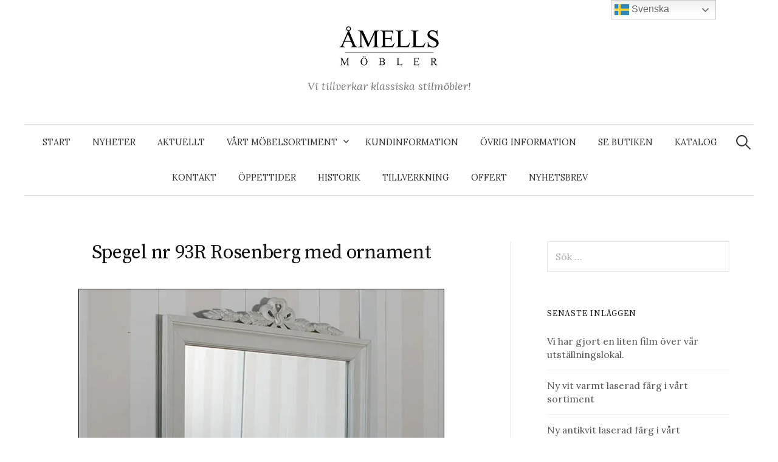

--- FILE ---
content_type: text/html; charset=UTF-8
request_url: https://www.amells.se/produkter/speglar/spegel-nr-93r-rosenberg-med-ornament/
body_size: 22229
content:
<!DOCTYPE html>
<html dir="ltr" lang="sv-SE" prefix="og: https://ogp.me/ns#">
<head>
<meta charset="UTF-8">
<meta name="viewport" content="width=device-width, initial-scale=1">
<link rel="pingback" href="https://www.amells.se/wordpress/xmlrpc.php">
<title>Spegel nr 93R Rosenberg med ornament - Åmells Möbler | Åmells Möbler</title>
	<style>img:is([sizes="auto" i], [sizes^="auto," i]) { contain-intrinsic-size: 3000px 1500px }</style>
	
		<!-- All in One SEO Pro 4.9.3 - aioseo.com -->
	<meta name="description" content="Här är vår spegel nr 93R Rosenberg med ornament. Åmells Möbler tillverkar klassiska stilmöbler i både gustaviansk och rokokostil." />
	<meta name="robots" content="max-image-preview:large" />
	<meta name="keywords" content="spegel,rosenberg,ornament,bildhuggeri,åmells,möbler,gnesta,stilmöbler,gustaviansk,rokoko,1700-tal,klassisk,gustavianska,hantverk,kvalité" />
	<link rel="canonical" href="https://www.amells.se/produkter/speglar/spegel-nr-93r-rosenberg-med-ornament/" />
	<meta name="generator" content="All in One SEO Pro (AIOSEO) 4.9.3" />
		<meta property="og:locale" content="sv_SE" />
		<meta property="og:site_name" content="Åmells Möbler | Vi tillverkar klassiska stilmöbler!" />
		<meta property="og:type" content="article" />
		<meta property="og:title" content="Spegel nr 93R Rosenberg med ornament - Åmells Möbler | Åmells Möbler" />
		<meta property="og:description" content="Här är vår spegel nr 93R Rosenberg med ornament. Åmells Möbler tillverkar klassiska stilmöbler i både gustaviansk och rokokostil." />
		<meta property="og:url" content="https://www.amells.se/produkter/speglar/spegel-nr-93r-rosenberg-med-ornament/" />
		<meta property="og:image" content="https://www.amells.se/wordpress/wp-content/uploads/2011/11/front_f1.jpg" />
		<meta property="og:image:secure_url" content="https://www.amells.se/wordpress/wp-content/uploads/2011/11/front_f1.jpg" />
		<meta property="og:image:width" content="794" />
		<meta property="og:image:height" content="550" />
		<meta property="article:published_time" content="2020-02-21T15:06:16+00:00" />
		<meta property="article:modified_time" content="2020-02-21T15:06:17+00:00" />
		<meta property="article:publisher" content="https://www.facebook.com/mells-Mbler-i-Gnesta-AB-230525243628948/" />
		<script type="application/ld+json" class="aioseo-schema">
			{"@context":"https:\/\/schema.org","@graph":[{"@type":"BreadcrumbList","@id":"https:\/\/www.amells.se\/produkter\/speglar\/spegel-nr-93r-rosenberg-med-ornament\/#breadcrumblist","itemListElement":[{"@type":"ListItem","@id":"https:\/\/www.amells.se#listItem","position":1,"name":"Home","item":"https:\/\/www.amells.se","nextItem":{"@type":"ListItem","@id":"https:\/\/www.amells.se\/produkter\/#listItem","name":"V\u00e5rt m\u00f6belsortiment"}},{"@type":"ListItem","@id":"https:\/\/www.amells.se\/produkter\/#listItem","position":2,"name":"V\u00e5rt m\u00f6belsortiment","item":"https:\/\/www.amells.se\/produkter\/","nextItem":{"@type":"ListItem","@id":"https:\/\/www.amells.se\/produkter\/speglar\/#listItem","name":"Speglar"},"previousItem":{"@type":"ListItem","@id":"https:\/\/www.amells.se#listItem","name":"Home"}},{"@type":"ListItem","@id":"https:\/\/www.amells.se\/produkter\/speglar\/#listItem","position":3,"name":"Speglar","item":"https:\/\/www.amells.se\/produkter\/speglar\/","nextItem":{"@type":"ListItem","@id":"https:\/\/www.amells.se\/produkter\/speglar\/spegel-nr-93r-rosenberg-med-ornament\/#listItem","name":"Spegel nr 93R Rosenberg med ornament"},"previousItem":{"@type":"ListItem","@id":"https:\/\/www.amells.se\/produkter\/#listItem","name":"V\u00e5rt m\u00f6belsortiment"}},{"@type":"ListItem","@id":"https:\/\/www.amells.se\/produkter\/speglar\/spegel-nr-93r-rosenberg-med-ornament\/#listItem","position":4,"name":"Spegel nr 93R Rosenberg med ornament","previousItem":{"@type":"ListItem","@id":"https:\/\/www.amells.se\/produkter\/speglar\/#listItem","name":"Speglar"}}]},{"@type":"Organization","@id":"https:\/\/www.amells.se\/#organization","name":"\u00c5mells M\u00f6bler i Gnesta AB","description":"Vi tillverkar klassiska stilm\u00f6bler!","url":"https:\/\/www.amells.se\/","telephone":"+4615813850","logo":{"@type":"ImageObject","url":"https:\/\/i0.wp.com\/www.amells.se\/wordpress\/wp-content\/uploads\/2017\/05\/cropped-loggamindre.jpg?fit=1260%2C535&ssl=1","@id":"https:\/\/www.amells.se\/produkter\/speglar\/spegel-nr-93r-rosenberg-med-ornament\/#organizationLogo","width":1260,"height":535},"image":{"@id":"https:\/\/www.amells.se\/produkter\/speglar\/spegel-nr-93r-rosenberg-med-ornament\/#organizationLogo"},"sameAs":["https:\/\/www.facebook.com\/mells-Mbler-i-Gnesta-AB-230525243628948\/","https:\/\/twitter.com\/AmellsMobler","https:\/\/www.instagram.com\/amellsmobler\/","https:\/\/www.pinterest.se\/0tl9c057korkthpczajwv5s5a8jr2l\/_created\/"]},{"@type":"WebPage","@id":"https:\/\/www.amells.se\/produkter\/speglar\/spegel-nr-93r-rosenberg-med-ornament\/#webpage","url":"https:\/\/www.amells.se\/produkter\/speglar\/spegel-nr-93r-rosenberg-med-ornament\/","name":"Spegel nr 93R Rosenberg med ornament - \u00c5mells M\u00f6bler | \u00c5mells M\u00f6bler","description":"H\u00e4r \u00e4r v\u00e5r spegel nr 93R Rosenberg med ornament. \u00c5mells M\u00f6bler tillverkar klassiska stilm\u00f6bler i b\u00e5de gustaviansk och rokokostil.","inLanguage":"sv-SE","isPartOf":{"@id":"https:\/\/www.amells.se\/#website"},"breadcrumb":{"@id":"https:\/\/www.amells.se\/produkter\/speglar\/spegel-nr-93r-rosenberg-med-ornament\/#breadcrumblist"},"datePublished":"2020-02-21T16:06:16+01:00","dateModified":"2020-02-21T16:06:17+01:00"},{"@type":"WebSite","@id":"https:\/\/www.amells.se\/#website","url":"https:\/\/www.amells.se\/","name":"\u00c5mells M\u00f6bler","description":"Vi tillverkar klassiska stilm\u00f6bler!","inLanguage":"sv-SE","publisher":{"@id":"https:\/\/www.amells.se\/#organization"}}]}
		</script>
		<!-- All in One SEO Pro -->

<link rel='dns-prefetch' href='//www.googletagmanager.com' />
<link rel='dns-prefetch' href='//stats.wp.com' />
<link rel='dns-prefetch' href='//fonts.googleapis.com' />
<link rel='dns-prefetch' href='//v0.wordpress.com' />
<link rel='preconnect' href='//c0.wp.com' />
<link rel='preconnect' href='//i0.wp.com' />
<link rel="alternate" type="application/rss+xml" title="Åmells Möbler &raquo; Webbflöde" href="https://www.amells.se/feed/" />
<link rel="alternate" type="application/rss+xml" title="Åmells Möbler &raquo; Kommentarsflöde" href="https://www.amells.se/comments/feed/" />
		<!-- This site uses the Google Analytics by ExactMetrics plugin v8.11.1 - Using Analytics tracking - https://www.exactmetrics.com/ -->
							<script src="//www.googletagmanager.com/gtag/js?id=G-DR0PH08TQS"  data-cfasync="false" data-wpfc-render="false" type="text/javascript" async></script>
			<script data-cfasync="false" data-wpfc-render="false" type="text/javascript">
				var em_version = '8.11.1';
				var em_track_user = true;
				var em_no_track_reason = '';
								var ExactMetricsDefaultLocations = {"page_location":"https:\/\/www.amells.se\/produkter\/speglar\/spegel-nr-93r-rosenberg-med-ornament\/"};
								if ( typeof ExactMetricsPrivacyGuardFilter === 'function' ) {
					var ExactMetricsLocations = (typeof ExactMetricsExcludeQuery === 'object') ? ExactMetricsPrivacyGuardFilter( ExactMetricsExcludeQuery ) : ExactMetricsPrivacyGuardFilter( ExactMetricsDefaultLocations );
				} else {
					var ExactMetricsLocations = (typeof ExactMetricsExcludeQuery === 'object') ? ExactMetricsExcludeQuery : ExactMetricsDefaultLocations;
				}

								var disableStrs = [
										'ga-disable-G-DR0PH08TQS',
									];

				/* Function to detect opted out users */
				function __gtagTrackerIsOptedOut() {
					for (var index = 0; index < disableStrs.length; index++) {
						if (document.cookie.indexOf(disableStrs[index] + '=true') > -1) {
							return true;
						}
					}

					return false;
				}

				/* Disable tracking if the opt-out cookie exists. */
				if (__gtagTrackerIsOptedOut()) {
					for (var index = 0; index < disableStrs.length; index++) {
						window[disableStrs[index]] = true;
					}
				}

				/* Opt-out function */
				function __gtagTrackerOptout() {
					for (var index = 0; index < disableStrs.length; index++) {
						document.cookie = disableStrs[index] + '=true; expires=Thu, 31 Dec 2099 23:59:59 UTC; path=/';
						window[disableStrs[index]] = true;
					}
				}

				if ('undefined' === typeof gaOptout) {
					function gaOptout() {
						__gtagTrackerOptout();
					}
				}
								window.dataLayer = window.dataLayer || [];

				window.ExactMetricsDualTracker = {
					helpers: {},
					trackers: {},
				};
				if (em_track_user) {
					function __gtagDataLayer() {
						dataLayer.push(arguments);
					}

					function __gtagTracker(type, name, parameters) {
						if (!parameters) {
							parameters = {};
						}

						if (parameters.send_to) {
							__gtagDataLayer.apply(null, arguments);
							return;
						}

						if (type === 'event') {
														parameters.send_to = exactmetrics_frontend.v4_id;
							var hookName = name;
							if (typeof parameters['event_category'] !== 'undefined') {
								hookName = parameters['event_category'] + ':' + name;
							}

							if (typeof ExactMetricsDualTracker.trackers[hookName] !== 'undefined') {
								ExactMetricsDualTracker.trackers[hookName](parameters);
							} else {
								__gtagDataLayer('event', name, parameters);
							}
							
						} else {
							__gtagDataLayer.apply(null, arguments);
						}
					}

					__gtagTracker('js', new Date());
					__gtagTracker('set', {
						'developer_id.dNDMyYj': true,
											});
					if ( ExactMetricsLocations.page_location ) {
						__gtagTracker('set', ExactMetricsLocations);
					}
										__gtagTracker('config', 'G-DR0PH08TQS', {"forceSSL":"true"} );
										window.gtag = __gtagTracker;										(function () {
						/* https://developers.google.com/analytics/devguides/collection/analyticsjs/ */
						/* ga and __gaTracker compatibility shim. */
						var noopfn = function () {
							return null;
						};
						var newtracker = function () {
							return new Tracker();
						};
						var Tracker = function () {
							return null;
						};
						var p = Tracker.prototype;
						p.get = noopfn;
						p.set = noopfn;
						p.send = function () {
							var args = Array.prototype.slice.call(arguments);
							args.unshift('send');
							__gaTracker.apply(null, args);
						};
						var __gaTracker = function () {
							var len = arguments.length;
							if (len === 0) {
								return;
							}
							var f = arguments[len - 1];
							if (typeof f !== 'object' || f === null || typeof f.hitCallback !== 'function') {
								if ('send' === arguments[0]) {
									var hitConverted, hitObject = false, action;
									if ('event' === arguments[1]) {
										if ('undefined' !== typeof arguments[3]) {
											hitObject = {
												'eventAction': arguments[3],
												'eventCategory': arguments[2],
												'eventLabel': arguments[4],
												'value': arguments[5] ? arguments[5] : 1,
											}
										}
									}
									if ('pageview' === arguments[1]) {
										if ('undefined' !== typeof arguments[2]) {
											hitObject = {
												'eventAction': 'page_view',
												'page_path': arguments[2],
											}
										}
									}
									if (typeof arguments[2] === 'object') {
										hitObject = arguments[2];
									}
									if (typeof arguments[5] === 'object') {
										Object.assign(hitObject, arguments[5]);
									}
									if ('undefined' !== typeof arguments[1].hitType) {
										hitObject = arguments[1];
										if ('pageview' === hitObject.hitType) {
											hitObject.eventAction = 'page_view';
										}
									}
									if (hitObject) {
										action = 'timing' === arguments[1].hitType ? 'timing_complete' : hitObject.eventAction;
										hitConverted = mapArgs(hitObject);
										__gtagTracker('event', action, hitConverted);
									}
								}
								return;
							}

							function mapArgs(args) {
								var arg, hit = {};
								var gaMap = {
									'eventCategory': 'event_category',
									'eventAction': 'event_action',
									'eventLabel': 'event_label',
									'eventValue': 'event_value',
									'nonInteraction': 'non_interaction',
									'timingCategory': 'event_category',
									'timingVar': 'name',
									'timingValue': 'value',
									'timingLabel': 'event_label',
									'page': 'page_path',
									'location': 'page_location',
									'title': 'page_title',
									'referrer' : 'page_referrer',
								};
								for (arg in args) {
																		if (!(!args.hasOwnProperty(arg) || !gaMap.hasOwnProperty(arg))) {
										hit[gaMap[arg]] = args[arg];
									} else {
										hit[arg] = args[arg];
									}
								}
								return hit;
							}

							try {
								f.hitCallback();
							} catch (ex) {
							}
						};
						__gaTracker.create = newtracker;
						__gaTracker.getByName = newtracker;
						__gaTracker.getAll = function () {
							return [];
						};
						__gaTracker.remove = noopfn;
						__gaTracker.loaded = true;
						window['__gaTracker'] = __gaTracker;
					})();
									} else {
										console.log("");
					(function () {
						function __gtagTracker() {
							return null;
						}

						window['__gtagTracker'] = __gtagTracker;
						window['gtag'] = __gtagTracker;
					})();
									}
			</script>
							<!-- / Google Analytics by ExactMetrics -->
				<!-- This site uses the Google Analytics by MonsterInsights plugin v9.11.1 - Using Analytics tracking - https://www.monsterinsights.com/ -->
							<script src="//www.googletagmanager.com/gtag/js?id=G-DR0PH08TQS"  data-cfasync="false" data-wpfc-render="false" type="text/javascript" async></script>
			<script data-cfasync="false" data-wpfc-render="false" type="text/javascript">
				var mi_version = '9.11.1';
				var mi_track_user = true;
				var mi_no_track_reason = '';
								var MonsterInsightsDefaultLocations = {"page_location":"https:\/\/www.amells.se\/produkter\/speglar\/spegel-nr-93r-rosenberg-med-ornament\/"};
								if ( typeof MonsterInsightsPrivacyGuardFilter === 'function' ) {
					var MonsterInsightsLocations = (typeof MonsterInsightsExcludeQuery === 'object') ? MonsterInsightsPrivacyGuardFilter( MonsterInsightsExcludeQuery ) : MonsterInsightsPrivacyGuardFilter( MonsterInsightsDefaultLocations );
				} else {
					var MonsterInsightsLocations = (typeof MonsterInsightsExcludeQuery === 'object') ? MonsterInsightsExcludeQuery : MonsterInsightsDefaultLocations;
				}

								var disableStrs = [
										'ga-disable-G-DR0PH08TQS',
									];

				/* Function to detect opted out users */
				function __gtagTrackerIsOptedOut() {
					for (var index = 0; index < disableStrs.length; index++) {
						if (document.cookie.indexOf(disableStrs[index] + '=true') > -1) {
							return true;
						}
					}

					return false;
				}

				/* Disable tracking if the opt-out cookie exists. */
				if (__gtagTrackerIsOptedOut()) {
					for (var index = 0; index < disableStrs.length; index++) {
						window[disableStrs[index]] = true;
					}
				}

				/* Opt-out function */
				function __gtagTrackerOptout() {
					for (var index = 0; index < disableStrs.length; index++) {
						document.cookie = disableStrs[index] + '=true; expires=Thu, 31 Dec 2099 23:59:59 UTC; path=/';
						window[disableStrs[index]] = true;
					}
				}

				if ('undefined' === typeof gaOptout) {
					function gaOptout() {
						__gtagTrackerOptout();
					}
				}
								window.dataLayer = window.dataLayer || [];

				window.MonsterInsightsDualTracker = {
					helpers: {},
					trackers: {},
				};
				if (mi_track_user) {
					function __gtagDataLayer() {
						dataLayer.push(arguments);
					}

					function __gtagTracker(type, name, parameters) {
						if (!parameters) {
							parameters = {};
						}

						if (parameters.send_to) {
							__gtagDataLayer.apply(null, arguments);
							return;
						}

						if (type === 'event') {
														parameters.send_to = monsterinsights_frontend.v4_id;
							var hookName = name;
							if (typeof parameters['event_category'] !== 'undefined') {
								hookName = parameters['event_category'] + ':' + name;
							}

							if (typeof MonsterInsightsDualTracker.trackers[hookName] !== 'undefined') {
								MonsterInsightsDualTracker.trackers[hookName](parameters);
							} else {
								__gtagDataLayer('event', name, parameters);
							}
							
						} else {
							__gtagDataLayer.apply(null, arguments);
						}
					}

					__gtagTracker('js', new Date());
					__gtagTracker('set', {
						'developer_id.dZGIzZG': true,
											});
					if ( MonsterInsightsLocations.page_location ) {
						__gtagTracker('set', MonsterInsightsLocations);
					}
										__gtagTracker('config', 'G-DR0PH08TQS', {"forceSSL":"true","link_attribution":"true"} );
										window.gtag = __gtagTracker;										(function () {
						/* https://developers.google.com/analytics/devguides/collection/analyticsjs/ */
						/* ga and __gaTracker compatibility shim. */
						var noopfn = function () {
							return null;
						};
						var newtracker = function () {
							return new Tracker();
						};
						var Tracker = function () {
							return null;
						};
						var p = Tracker.prototype;
						p.get = noopfn;
						p.set = noopfn;
						p.send = function () {
							var args = Array.prototype.slice.call(arguments);
							args.unshift('send');
							__gaTracker.apply(null, args);
						};
						var __gaTracker = function () {
							var len = arguments.length;
							if (len === 0) {
								return;
							}
							var f = arguments[len - 1];
							if (typeof f !== 'object' || f === null || typeof f.hitCallback !== 'function') {
								if ('send' === arguments[0]) {
									var hitConverted, hitObject = false, action;
									if ('event' === arguments[1]) {
										if ('undefined' !== typeof arguments[3]) {
											hitObject = {
												'eventAction': arguments[3],
												'eventCategory': arguments[2],
												'eventLabel': arguments[4],
												'value': arguments[5] ? arguments[5] : 1,
											}
										}
									}
									if ('pageview' === arguments[1]) {
										if ('undefined' !== typeof arguments[2]) {
											hitObject = {
												'eventAction': 'page_view',
												'page_path': arguments[2],
											}
										}
									}
									if (typeof arguments[2] === 'object') {
										hitObject = arguments[2];
									}
									if (typeof arguments[5] === 'object') {
										Object.assign(hitObject, arguments[5]);
									}
									if ('undefined' !== typeof arguments[1].hitType) {
										hitObject = arguments[1];
										if ('pageview' === hitObject.hitType) {
											hitObject.eventAction = 'page_view';
										}
									}
									if (hitObject) {
										action = 'timing' === arguments[1].hitType ? 'timing_complete' : hitObject.eventAction;
										hitConverted = mapArgs(hitObject);
										__gtagTracker('event', action, hitConverted);
									}
								}
								return;
							}

							function mapArgs(args) {
								var arg, hit = {};
								var gaMap = {
									'eventCategory': 'event_category',
									'eventAction': 'event_action',
									'eventLabel': 'event_label',
									'eventValue': 'event_value',
									'nonInteraction': 'non_interaction',
									'timingCategory': 'event_category',
									'timingVar': 'name',
									'timingValue': 'value',
									'timingLabel': 'event_label',
									'page': 'page_path',
									'location': 'page_location',
									'title': 'page_title',
									'referrer' : 'page_referrer',
								};
								for (arg in args) {
																		if (!(!args.hasOwnProperty(arg) || !gaMap.hasOwnProperty(arg))) {
										hit[gaMap[arg]] = args[arg];
									} else {
										hit[arg] = args[arg];
									}
								}
								return hit;
							}

							try {
								f.hitCallback();
							} catch (ex) {
							}
						};
						__gaTracker.create = newtracker;
						__gaTracker.getByName = newtracker;
						__gaTracker.getAll = function () {
							return [];
						};
						__gaTracker.remove = noopfn;
						__gaTracker.loaded = true;
						window['__gaTracker'] = __gaTracker;
					})();
									} else {
										console.log("");
					(function () {
						function __gtagTracker() {
							return null;
						}

						window['__gtagTracker'] = __gtagTracker;
						window['gtag'] = __gtagTracker;
					})();
									}
			</script>
							<!-- / Google Analytics by MonsterInsights -->
		<script type="text/javascript">
/* <![CDATA[ */
window._wpemojiSettings = {"baseUrl":"https:\/\/s.w.org\/images\/core\/emoji\/16.0.1\/72x72\/","ext":".png","svgUrl":"https:\/\/s.w.org\/images\/core\/emoji\/16.0.1\/svg\/","svgExt":".svg","source":{"concatemoji":"https:\/\/www.amells.se\/wordpress\/wp-includes\/js\/wp-emoji-release.min.js?ver=6.8.3"}};
/*! This file is auto-generated */
!function(s,n){var o,i,e;function c(e){try{var t={supportTests:e,timestamp:(new Date).valueOf()};sessionStorage.setItem(o,JSON.stringify(t))}catch(e){}}function p(e,t,n){e.clearRect(0,0,e.canvas.width,e.canvas.height),e.fillText(t,0,0);var t=new Uint32Array(e.getImageData(0,0,e.canvas.width,e.canvas.height).data),a=(e.clearRect(0,0,e.canvas.width,e.canvas.height),e.fillText(n,0,0),new Uint32Array(e.getImageData(0,0,e.canvas.width,e.canvas.height).data));return t.every(function(e,t){return e===a[t]})}function u(e,t){e.clearRect(0,0,e.canvas.width,e.canvas.height),e.fillText(t,0,0);for(var n=e.getImageData(16,16,1,1),a=0;a<n.data.length;a++)if(0!==n.data[a])return!1;return!0}function f(e,t,n,a){switch(t){case"flag":return n(e,"\ud83c\udff3\ufe0f\u200d\u26a7\ufe0f","\ud83c\udff3\ufe0f\u200b\u26a7\ufe0f")?!1:!n(e,"\ud83c\udde8\ud83c\uddf6","\ud83c\udde8\u200b\ud83c\uddf6")&&!n(e,"\ud83c\udff4\udb40\udc67\udb40\udc62\udb40\udc65\udb40\udc6e\udb40\udc67\udb40\udc7f","\ud83c\udff4\u200b\udb40\udc67\u200b\udb40\udc62\u200b\udb40\udc65\u200b\udb40\udc6e\u200b\udb40\udc67\u200b\udb40\udc7f");case"emoji":return!a(e,"\ud83e\udedf")}return!1}function g(e,t,n,a){var r="undefined"!=typeof WorkerGlobalScope&&self instanceof WorkerGlobalScope?new OffscreenCanvas(300,150):s.createElement("canvas"),o=r.getContext("2d",{willReadFrequently:!0}),i=(o.textBaseline="top",o.font="600 32px Arial",{});return e.forEach(function(e){i[e]=t(o,e,n,a)}),i}function t(e){var t=s.createElement("script");t.src=e,t.defer=!0,s.head.appendChild(t)}"undefined"!=typeof Promise&&(o="wpEmojiSettingsSupports",i=["flag","emoji"],n.supports={everything:!0,everythingExceptFlag:!0},e=new Promise(function(e){s.addEventListener("DOMContentLoaded",e,{once:!0})}),new Promise(function(t){var n=function(){try{var e=JSON.parse(sessionStorage.getItem(o));if("object"==typeof e&&"number"==typeof e.timestamp&&(new Date).valueOf()<e.timestamp+604800&&"object"==typeof e.supportTests)return e.supportTests}catch(e){}return null}();if(!n){if("undefined"!=typeof Worker&&"undefined"!=typeof OffscreenCanvas&&"undefined"!=typeof URL&&URL.createObjectURL&&"undefined"!=typeof Blob)try{var e="postMessage("+g.toString()+"("+[JSON.stringify(i),f.toString(),p.toString(),u.toString()].join(",")+"));",a=new Blob([e],{type:"text/javascript"}),r=new Worker(URL.createObjectURL(a),{name:"wpTestEmojiSupports"});return void(r.onmessage=function(e){c(n=e.data),r.terminate(),t(n)})}catch(e){}c(n=g(i,f,p,u))}t(n)}).then(function(e){for(var t in e)n.supports[t]=e[t],n.supports.everything=n.supports.everything&&n.supports[t],"flag"!==t&&(n.supports.everythingExceptFlag=n.supports.everythingExceptFlag&&n.supports[t]);n.supports.everythingExceptFlag=n.supports.everythingExceptFlag&&!n.supports.flag,n.DOMReady=!1,n.readyCallback=function(){n.DOMReady=!0}}).then(function(){return e}).then(function(){var e;n.supports.everything||(n.readyCallback(),(e=n.source||{}).concatemoji?t(e.concatemoji):e.wpemoji&&e.twemoji&&(t(e.twemoji),t(e.wpemoji)))}))}((window,document),window._wpemojiSettings);
/* ]]> */
</script>
<link rel='stylesheet' id='sbi_styles-css' href='https://www.amells.se/wordpress/wp-content/plugins/instagram-feed/css/sbi-styles.min.css?ver=6.10.0' type='text/css' media='all' />
<style id='wp-emoji-styles-inline-css' type='text/css'>

	img.wp-smiley, img.emoji {
		display: inline !important;
		border: none !important;
		box-shadow: none !important;
		height: 1em !important;
		width: 1em !important;
		margin: 0 0.07em !important;
		vertical-align: -0.1em !important;
		background: none !important;
		padding: 0 !important;
	}
</style>
<link rel='stylesheet' id='wp-block-library-css' href='https://c0.wp.com/c/6.8.3/wp-includes/css/dist/block-library/style.min.css' type='text/css' media='all' />
<style id='classic-theme-styles-inline-css' type='text/css'>
/*! This file is auto-generated */
.wp-block-button__link{color:#fff;background-color:#32373c;border-radius:9999px;box-shadow:none;text-decoration:none;padding:calc(.667em + 2px) calc(1.333em + 2px);font-size:1.125em}.wp-block-file__button{background:#32373c;color:#fff;text-decoration:none}
</style>
<style id='esf-fb-halfwidth-style-inline-css' type='text/css'>
.wp-block-create-block-easy-social-feed-facebook-carousel{background-color:#21759b;color:#fff;padding:2px}

</style>
<style id='esf-fb-fullwidth-style-inline-css' type='text/css'>
.wp-block-create-block-easy-social-feed-facebook-carousel{background-color:#21759b;color:#fff;padding:2px}

</style>
<style id='esf-fb-thumbnail-style-inline-css' type='text/css'>
.wp-block-create-block-easy-social-feed-facebook-carousel{background-color:#21759b;color:#fff;padding:2px}

</style>
<link rel='stylesheet' id='aioseo/css/src/vue/standalone/blocks/table-of-contents/global.scss-css' href='https://www.amells.se/wordpress/wp-content/plugins/all-in-one-seo-pack-pro/dist/Pro/assets/css/table-of-contents/global.e90f6d47.css?ver=4.9.3' type='text/css' media='all' />
<link rel='stylesheet' id='aioseo/css/src/vue/standalone/blocks/pro/recipe/global.scss-css' href='https://www.amells.se/wordpress/wp-content/plugins/all-in-one-seo-pack-pro/dist/Pro/assets/css/recipe/global.67a3275f.css?ver=4.9.3' type='text/css' media='all' />
<link rel='stylesheet' id='aioseo/css/src/vue/standalone/blocks/pro/product/global.scss-css' href='https://www.amells.se/wordpress/wp-content/plugins/all-in-one-seo-pack-pro/dist/Pro/assets/css/product/global.61066cfb.css?ver=4.9.3' type='text/css' media='all' />
<link rel='stylesheet' id='aioseo-local-business/css/src/assets/scss/business-info.scss-css' href='https://www.amells.se/wordpress/wp-content/plugins/aioseo-local-business/dist/css/business-info.DlwHGRMe.css?ver=1.3.12' type='text/css' media='all' />
<link rel='stylesheet' id='aioseo-local-business/css/src/assets/scss/opening-hours.scss-css' href='https://www.amells.se/wordpress/wp-content/plugins/aioseo-local-business/dist/css/opening-hours.Bg1Edlf_.css?ver=1.3.12' type='text/css' media='all' />
<link rel='stylesheet' id='mediaelement-css' href='https://c0.wp.com/c/6.8.3/wp-includes/js/mediaelement/mediaelementplayer-legacy.min.css' type='text/css' media='all' />
<link rel='stylesheet' id='wp-mediaelement-css' href='https://c0.wp.com/c/6.8.3/wp-includes/js/mediaelement/wp-mediaelement.min.css' type='text/css' media='all' />
<style id='jetpack-sharing-buttons-style-inline-css' type='text/css'>
.jetpack-sharing-buttons__services-list{display:flex;flex-direction:row;flex-wrap:wrap;gap:0;list-style-type:none;margin:5px;padding:0}.jetpack-sharing-buttons__services-list.has-small-icon-size{font-size:12px}.jetpack-sharing-buttons__services-list.has-normal-icon-size{font-size:16px}.jetpack-sharing-buttons__services-list.has-large-icon-size{font-size:24px}.jetpack-sharing-buttons__services-list.has-huge-icon-size{font-size:36px}@media print{.jetpack-sharing-buttons__services-list{display:none!important}}.editor-styles-wrapper .wp-block-jetpack-sharing-buttons{gap:0;padding-inline-start:0}ul.jetpack-sharing-buttons__services-list.has-background{padding:1.25em 2.375em}
</style>
<style id='global-styles-inline-css' type='text/css'>
:root{--wp--preset--aspect-ratio--square: 1;--wp--preset--aspect-ratio--4-3: 4/3;--wp--preset--aspect-ratio--3-4: 3/4;--wp--preset--aspect-ratio--3-2: 3/2;--wp--preset--aspect-ratio--2-3: 2/3;--wp--preset--aspect-ratio--16-9: 16/9;--wp--preset--aspect-ratio--9-16: 9/16;--wp--preset--color--black: #000000;--wp--preset--color--cyan-bluish-gray: #abb8c3;--wp--preset--color--white: #ffffff;--wp--preset--color--pale-pink: #f78da7;--wp--preset--color--vivid-red: #cf2e2e;--wp--preset--color--luminous-vivid-orange: #ff6900;--wp--preset--color--luminous-vivid-amber: #fcb900;--wp--preset--color--light-green-cyan: #7bdcb5;--wp--preset--color--vivid-green-cyan: #00d084;--wp--preset--color--pale-cyan-blue: #8ed1fc;--wp--preset--color--vivid-cyan-blue: #0693e3;--wp--preset--color--vivid-purple: #9b51e0;--wp--preset--gradient--vivid-cyan-blue-to-vivid-purple: linear-gradient(135deg,rgba(6,147,227,1) 0%,rgb(155,81,224) 100%);--wp--preset--gradient--light-green-cyan-to-vivid-green-cyan: linear-gradient(135deg,rgb(122,220,180) 0%,rgb(0,208,130) 100%);--wp--preset--gradient--luminous-vivid-amber-to-luminous-vivid-orange: linear-gradient(135deg,rgba(252,185,0,1) 0%,rgba(255,105,0,1) 100%);--wp--preset--gradient--luminous-vivid-orange-to-vivid-red: linear-gradient(135deg,rgba(255,105,0,1) 0%,rgb(207,46,46) 100%);--wp--preset--gradient--very-light-gray-to-cyan-bluish-gray: linear-gradient(135deg,rgb(238,238,238) 0%,rgb(169,184,195) 100%);--wp--preset--gradient--cool-to-warm-spectrum: linear-gradient(135deg,rgb(74,234,220) 0%,rgb(151,120,209) 20%,rgb(207,42,186) 40%,rgb(238,44,130) 60%,rgb(251,105,98) 80%,rgb(254,248,76) 100%);--wp--preset--gradient--blush-light-purple: linear-gradient(135deg,rgb(255,206,236) 0%,rgb(152,150,240) 100%);--wp--preset--gradient--blush-bordeaux: linear-gradient(135deg,rgb(254,205,165) 0%,rgb(254,45,45) 50%,rgb(107,0,62) 100%);--wp--preset--gradient--luminous-dusk: linear-gradient(135deg,rgb(255,203,112) 0%,rgb(199,81,192) 50%,rgb(65,88,208) 100%);--wp--preset--gradient--pale-ocean: linear-gradient(135deg,rgb(255,245,203) 0%,rgb(182,227,212) 50%,rgb(51,167,181) 100%);--wp--preset--gradient--electric-grass: linear-gradient(135deg,rgb(202,248,128) 0%,rgb(113,206,126) 100%);--wp--preset--gradient--midnight: linear-gradient(135deg,rgb(2,3,129) 0%,rgb(40,116,252) 100%);--wp--preset--font-size--small: 13px;--wp--preset--font-size--medium: 20px;--wp--preset--font-size--large: 36px;--wp--preset--font-size--x-large: 42px;--wp--preset--spacing--20: 0.44rem;--wp--preset--spacing--30: 0.67rem;--wp--preset--spacing--40: 1rem;--wp--preset--spacing--50: 1.5rem;--wp--preset--spacing--60: 2.25rem;--wp--preset--spacing--70: 3.38rem;--wp--preset--spacing--80: 5.06rem;--wp--preset--shadow--natural: 6px 6px 9px rgba(0, 0, 0, 0.2);--wp--preset--shadow--deep: 12px 12px 50px rgba(0, 0, 0, 0.4);--wp--preset--shadow--sharp: 6px 6px 0px rgba(0, 0, 0, 0.2);--wp--preset--shadow--outlined: 6px 6px 0px -3px rgba(255, 255, 255, 1), 6px 6px rgba(0, 0, 0, 1);--wp--preset--shadow--crisp: 6px 6px 0px rgba(0, 0, 0, 1);}:where(.is-layout-flex){gap: 0.5em;}:where(.is-layout-grid){gap: 0.5em;}body .is-layout-flex{display: flex;}.is-layout-flex{flex-wrap: wrap;align-items: center;}.is-layout-flex > :is(*, div){margin: 0;}body .is-layout-grid{display: grid;}.is-layout-grid > :is(*, div){margin: 0;}:where(.wp-block-columns.is-layout-flex){gap: 2em;}:where(.wp-block-columns.is-layout-grid){gap: 2em;}:where(.wp-block-post-template.is-layout-flex){gap: 1.25em;}:where(.wp-block-post-template.is-layout-grid){gap: 1.25em;}.has-black-color{color: var(--wp--preset--color--black) !important;}.has-cyan-bluish-gray-color{color: var(--wp--preset--color--cyan-bluish-gray) !important;}.has-white-color{color: var(--wp--preset--color--white) !important;}.has-pale-pink-color{color: var(--wp--preset--color--pale-pink) !important;}.has-vivid-red-color{color: var(--wp--preset--color--vivid-red) !important;}.has-luminous-vivid-orange-color{color: var(--wp--preset--color--luminous-vivid-orange) !important;}.has-luminous-vivid-amber-color{color: var(--wp--preset--color--luminous-vivid-amber) !important;}.has-light-green-cyan-color{color: var(--wp--preset--color--light-green-cyan) !important;}.has-vivid-green-cyan-color{color: var(--wp--preset--color--vivid-green-cyan) !important;}.has-pale-cyan-blue-color{color: var(--wp--preset--color--pale-cyan-blue) !important;}.has-vivid-cyan-blue-color{color: var(--wp--preset--color--vivid-cyan-blue) !important;}.has-vivid-purple-color{color: var(--wp--preset--color--vivid-purple) !important;}.has-black-background-color{background-color: var(--wp--preset--color--black) !important;}.has-cyan-bluish-gray-background-color{background-color: var(--wp--preset--color--cyan-bluish-gray) !important;}.has-white-background-color{background-color: var(--wp--preset--color--white) !important;}.has-pale-pink-background-color{background-color: var(--wp--preset--color--pale-pink) !important;}.has-vivid-red-background-color{background-color: var(--wp--preset--color--vivid-red) !important;}.has-luminous-vivid-orange-background-color{background-color: var(--wp--preset--color--luminous-vivid-orange) !important;}.has-luminous-vivid-amber-background-color{background-color: var(--wp--preset--color--luminous-vivid-amber) !important;}.has-light-green-cyan-background-color{background-color: var(--wp--preset--color--light-green-cyan) !important;}.has-vivid-green-cyan-background-color{background-color: var(--wp--preset--color--vivid-green-cyan) !important;}.has-pale-cyan-blue-background-color{background-color: var(--wp--preset--color--pale-cyan-blue) !important;}.has-vivid-cyan-blue-background-color{background-color: var(--wp--preset--color--vivid-cyan-blue) !important;}.has-vivid-purple-background-color{background-color: var(--wp--preset--color--vivid-purple) !important;}.has-black-border-color{border-color: var(--wp--preset--color--black) !important;}.has-cyan-bluish-gray-border-color{border-color: var(--wp--preset--color--cyan-bluish-gray) !important;}.has-white-border-color{border-color: var(--wp--preset--color--white) !important;}.has-pale-pink-border-color{border-color: var(--wp--preset--color--pale-pink) !important;}.has-vivid-red-border-color{border-color: var(--wp--preset--color--vivid-red) !important;}.has-luminous-vivid-orange-border-color{border-color: var(--wp--preset--color--luminous-vivid-orange) !important;}.has-luminous-vivid-amber-border-color{border-color: var(--wp--preset--color--luminous-vivid-amber) !important;}.has-light-green-cyan-border-color{border-color: var(--wp--preset--color--light-green-cyan) !important;}.has-vivid-green-cyan-border-color{border-color: var(--wp--preset--color--vivid-green-cyan) !important;}.has-pale-cyan-blue-border-color{border-color: var(--wp--preset--color--pale-cyan-blue) !important;}.has-vivid-cyan-blue-border-color{border-color: var(--wp--preset--color--vivid-cyan-blue) !important;}.has-vivid-purple-border-color{border-color: var(--wp--preset--color--vivid-purple) !important;}.has-vivid-cyan-blue-to-vivid-purple-gradient-background{background: var(--wp--preset--gradient--vivid-cyan-blue-to-vivid-purple) !important;}.has-light-green-cyan-to-vivid-green-cyan-gradient-background{background: var(--wp--preset--gradient--light-green-cyan-to-vivid-green-cyan) !important;}.has-luminous-vivid-amber-to-luminous-vivid-orange-gradient-background{background: var(--wp--preset--gradient--luminous-vivid-amber-to-luminous-vivid-orange) !important;}.has-luminous-vivid-orange-to-vivid-red-gradient-background{background: var(--wp--preset--gradient--luminous-vivid-orange-to-vivid-red) !important;}.has-very-light-gray-to-cyan-bluish-gray-gradient-background{background: var(--wp--preset--gradient--very-light-gray-to-cyan-bluish-gray) !important;}.has-cool-to-warm-spectrum-gradient-background{background: var(--wp--preset--gradient--cool-to-warm-spectrum) !important;}.has-blush-light-purple-gradient-background{background: var(--wp--preset--gradient--blush-light-purple) !important;}.has-blush-bordeaux-gradient-background{background: var(--wp--preset--gradient--blush-bordeaux) !important;}.has-luminous-dusk-gradient-background{background: var(--wp--preset--gradient--luminous-dusk) !important;}.has-pale-ocean-gradient-background{background: var(--wp--preset--gradient--pale-ocean) !important;}.has-electric-grass-gradient-background{background: var(--wp--preset--gradient--electric-grass) !important;}.has-midnight-gradient-background{background: var(--wp--preset--gradient--midnight) !important;}.has-small-font-size{font-size: var(--wp--preset--font-size--small) !important;}.has-medium-font-size{font-size: var(--wp--preset--font-size--medium) !important;}.has-large-font-size{font-size: var(--wp--preset--font-size--large) !important;}.has-x-large-font-size{font-size: var(--wp--preset--font-size--x-large) !important;}
:where(.wp-block-post-template.is-layout-flex){gap: 1.25em;}:where(.wp-block-post-template.is-layout-grid){gap: 1.25em;}
:where(.wp-block-columns.is-layout-flex){gap: 2em;}:where(.wp-block-columns.is-layout-grid){gap: 2em;}
:root :where(.wp-block-pullquote){font-size: 1.5em;line-height: 1.6;}
</style>
<link rel='stylesheet' id='easy-facebook-likebox-custom-fonts-css' href='https://www.amells.se/wordpress/wp-content/plugins/easy-facebook-likebox/frontend/assets/css/esf-custom-fonts.css?ver=6.8.3' type='text/css' media='all' />
<link rel='stylesheet' id='easy-facebook-likebox-popup-styles-css' href='https://www.amells.se/wordpress/wp-content/plugins/easy-facebook-likebox/facebook/frontend/assets/css/esf-free-popup.css?ver=6.7.1' type='text/css' media='all' />
<link rel='stylesheet' id='easy-facebook-likebox-frontend-css' href='https://www.amells.se/wordpress/wp-content/plugins/easy-facebook-likebox/facebook/frontend/assets/css/easy-facebook-likebox-frontend.css?ver=6.7.1' type='text/css' media='all' />
<link rel='stylesheet' id='easy-facebook-likebox-customizer-style-css' href='https://www.amells.se/wordpress/wp-admin/admin-ajax.php?action=easy-facebook-likebox-customizer-style&#038;ver=6.7.1' type='text/css' media='all' />
<link rel='stylesheet' id='contact-form-7-css' href='https://www.amells.se/wordpress/wp-content/plugins/contact-form-7/includes/css/styles.css?ver=6.1.3' type='text/css' media='all' />
<link rel='stylesheet' id='sow-image-default-8b5b6f678277-css' href='https://www.amells.se/wordpress/wp-content/uploads/siteorigin-widgets/sow-image-default-8b5b6f678277.css?ver=6.8.3' type='text/css' media='all' />
<link rel='stylesheet' id='owl.carousel.style-css' href='https://www.amells.se/wordpress/wp-content/plugins/wp-posts-carousel/owl.carousel/assets/owl.carousel.css?ver=6.8.3' type='text/css' media='all' />
<link rel='stylesheet' id='cff-css' href='https://www.amells.se/wordpress/wp-content/plugins/custom-facebook-feed-pro/assets/css/cff-style.min.css?ver=4.2.5' type='text/css' media='all' />
<link rel='stylesheet' id='graphy-font-css' href='https://fonts.googleapis.com/css?family=Source+Serif+Pro%3A400%7CLora%3A400%2C400italic%2C700&#038;subset=latin%2Clatin-ext' type='text/css' media='all' />
<link rel='stylesheet' id='genericons-css' href='https://c0.wp.com/p/jetpack/15.2/_inc/genericons/genericons/genericons.css' type='text/css' media='all' />
<link rel='stylesheet' id='normalize-css' href='https://www.amells.se/wordpress/wp-content/themes/graphy-pro/css/normalize.css?ver=4.1.1' type='text/css' media='all' />
<link rel='stylesheet' id='graphy-style-css' href='https://www.amells.se/wordpress/wp-content/themes/graphy-pro-child/style.css?ver=2.3.2' type='text/css' media='all' />
<link rel='stylesheet' id='instagramFollowersWidget-css' href='https://www.amells.se/wordpress/wp-content/plugins/instagram-followers-widget/style.css?ver=6.8.3' type='text/css' media='all' />
<style id='jetpack_facebook_likebox-inline-css' type='text/css'>
.widget_facebook_likebox {
	overflow: hidden;
}

</style>
<link rel='stylesheet' id='esf-custom-fonts-css' href='https://www.amells.se/wordpress/wp-content/plugins/easy-facebook-likebox/frontend/assets/css/esf-custom-fonts.css?ver=6.8.3' type='text/css' media='all' />
<link rel='stylesheet' id='esf-insta-frontend-css' href='https://www.amells.se/wordpress/wp-content/plugins/easy-facebook-likebox//instagram/frontend/assets/css/esf-insta-frontend.css?ver=6.8.3' type='text/css' media='all' />
<link rel='stylesheet' id='esf-insta-customizer-style-css' href='https://www.amells.se/wordpress/wp-admin/admin-ajax.php?action=esf-insta-customizer-style&#038;ver=6.8.3' type='text/css' media='all' />
<script type="text/javascript" src="https://www.amells.se/wordpress/wp-content/plugins/google-analytics-dashboard-for-wp/assets/js/frontend-gtag.min.js?ver=8.11.1" id="exactmetrics-frontend-script-js" async="async" data-wp-strategy="async"></script>
<script data-cfasync="false" data-wpfc-render="false" type="text/javascript" id='exactmetrics-frontend-script-js-extra'>/* <![CDATA[ */
var exactmetrics_frontend = {"js_events_tracking":"true","download_extensions":"zip,mp3,mpeg,pdf,docx,pptx,xlsx,rar","inbound_paths":"[{\"path\":\"\\\/go\\\/\",\"label\":\"affiliate\"},{\"path\":\"\\\/recommend\\\/\",\"label\":\"affiliate\"}]","home_url":"https:\/\/www.amells.se","hash_tracking":"false","v4_id":"G-DR0PH08TQS"};/* ]]> */
</script>
<script type="text/javascript" src="https://www.amells.se/wordpress/wp-content/plugins/google-analytics-for-wordpress/assets/js/frontend-gtag.min.js?ver=9.11.1" id="monsterinsights-frontend-script-js" async="async" data-wp-strategy="async"></script>
<script data-cfasync="false" data-wpfc-render="false" type="text/javascript" id='monsterinsights-frontend-script-js-extra'>/* <![CDATA[ */
var monsterinsights_frontend = {"js_events_tracking":"true","download_extensions":"doc,pdf,ppt,zip,xls,docx,pptx,xlsx","inbound_paths":"[{\"path\":\"\\\/go\\\/\",\"label\":\"affiliate\"},{\"path\":\"\\\/recommend\\\/\",\"label\":\"affiliate\"}]","home_url":"https:\/\/www.amells.se","hash_tracking":"false","v4_id":"G-DR0PH08TQS"};/* ]]> */
</script>
<script type="text/javascript" src="https://c0.wp.com/c/6.8.3/wp-includes/js/tinymce/tinymce.min.js" id="wp-tinymce-root-js"></script>
<script type="text/javascript" src="https://c0.wp.com/c/6.8.3/wp-includes/js/tinymce/plugins/compat3x/plugin.min.js" id="wp-tinymce-js"></script>
<script type="text/javascript" src="https://c0.wp.com/c/6.8.3/wp-includes/js/jquery/jquery.min.js" id="jquery-core-js"></script>
<script type="text/javascript" src="https://c0.wp.com/c/6.8.3/wp-includes/js/jquery/jquery-migrate.min.js" id="jquery-migrate-js"></script>
<script type="text/javascript" src="https://www.amells.se/wordpress/wp-content/plugins/easy-facebook-likebox/facebook/frontend/assets/js/esf-free-popup.min.js?ver=6.7.1" id="easy-facebook-likebox-popup-script-js"></script>
<script type="text/javascript" id="easy-facebook-likebox-public-script-js-extra">
/* <![CDATA[ */
var public_ajax = {"ajax_url":"https:\/\/www.amells.se\/wordpress\/wp-admin\/admin-ajax.php","efbl_is_fb_pro":""};
/* ]]> */
</script>
<script type="text/javascript" src="https://www.amells.se/wordpress/wp-content/plugins/easy-facebook-likebox/facebook/frontend/assets/js/public.js?ver=6.7.1" id="easy-facebook-likebox-public-script-js"></script>
<script type="text/javascript" src="https://www.amells.se/wordpress/wp-content/plugins/wp-posts-carousel/owl.carousel/owl.carousel.js?ver=2.0.0" id="owl.carousel-js"></script>
<script type="text/javascript" src="https://www.amells.se/wordpress/wp-content/plugins/wp-posts-carousel/owl.carousel/jquery.mousewheel.min.js?ver=3.1.12" id="jquery-mousewheel-js"></script>
<script type="text/javascript" src="https://www.amells.se/wordpress/wp-content/plugins/easy-facebook-likebox/frontend/assets/js/imagesloaded.pkgd.min.js?ver=6.8.3" id="imagesloaded.pkgd.min-js"></script>
<script type="text/javascript" id="esf-insta-public-js-extra">
/* <![CDATA[ */
var esf_insta = {"ajax_url":"https:\/\/www.amells.se\/wordpress\/wp-admin\/admin-ajax.php","version":"free","nonce":"a0750848df"};
/* ]]> */
</script>
<script type="text/javascript" src="https://www.amells.se/wordpress/wp-content/plugins/easy-facebook-likebox//instagram/frontend/assets/js/esf-insta-public.js?ver=1" id="esf-insta-public-js"></script>

<!-- Kodblock för ”Google-tagg (gtag.js)” tillagt av Site Kit -->
<!-- Kodblock för ”Google Analytics” tillagt av Site Kit -->
<script type="text/javascript" src="https://www.googletagmanager.com/gtag/js?id=G-T042R909TR" id="google_gtagjs-js" async></script>
<script type="text/javascript" id="google_gtagjs-js-after">
/* <![CDATA[ */
window.dataLayer = window.dataLayer || [];function gtag(){dataLayer.push(arguments);}
gtag("set","linker",{"domains":["www.amells.se"]});
gtag("js", new Date());
gtag("set", "developer_id.dZTNiMT", true);
gtag("config", "G-T042R909TR");
/* ]]> */
</script>
<link rel="https://api.w.org/" href="https://www.amells.se/wp-json/" /><link rel="alternate" title="JSON" type="application/json" href="https://www.amells.se/wp-json/wp/v2/pages/5082" /><link rel="EditURI" type="application/rsd+xml" title="RSD" href="https://www.amells.se/wordpress/xmlrpc.php?rsd" />
<meta name="generator" content="WordPress 6.8.3" />
<link rel='shortlink' href='https://wp.me/PaPJDF-1jY' />
<link rel="alternate" title="oEmbed (JSON)" type="application/json+oembed" href="https://www.amells.se/wp-json/oembed/1.0/embed?url=https%3A%2F%2Fwww.amells.se%2Fprodukter%2Fspeglar%2Fspegel-nr-93r-rosenberg-med-ornament%2F" />
<link rel="alternate" title="oEmbed (XML)" type="text/xml+oembed" href="https://www.amells.se/wp-json/oembed/1.0/embed?url=https%3A%2F%2Fwww.amells.se%2Fprodukter%2Fspeglar%2Fspegel-nr-93r-rosenberg-med-ornament%2F&#038;format=xml" />
<!-- Custom Facebook Feed JS vars -->
<script type="text/javascript">
var cffsiteurl = "https://www.amells.se/wordpress/wp-content/plugins";
var cffajaxurl = "https://www.amells.se/wordpress/wp-admin/admin-ajax.php";


var cfflinkhashtags = "false";
</script>
<meta name="generator" content="Site Kit by Google 1.170.0" /><style>[class*=" icon-oc-"],[class^=icon-oc-]{speak:none;font-style:normal;font-weight:400;font-variant:normal;text-transform:none;line-height:1;-webkit-font-smoothing:antialiased;-moz-osx-font-smoothing:grayscale}.icon-oc-one-com-white-32px-fill:before{content:"901"}.icon-oc-one-com:before{content:"900"}#one-com-icon,.toplevel_page_onecom-wp .wp-menu-image{speak:none;display:flex;align-items:center;justify-content:center;text-transform:none;line-height:1;-webkit-font-smoothing:antialiased;-moz-osx-font-smoothing:grayscale}.onecom-wp-admin-bar-item>a,.toplevel_page_onecom-wp>.wp-menu-name{font-size:16px;font-weight:400;line-height:1}.toplevel_page_onecom-wp>.wp-menu-name img{width:69px;height:9px;}.wp-submenu-wrap.wp-submenu>.wp-submenu-head>img{width:88px;height:auto}.onecom-wp-admin-bar-item>a img{height:7px!important}.onecom-wp-admin-bar-item>a img,.toplevel_page_onecom-wp>.wp-menu-name img{opacity:.8}.onecom-wp-admin-bar-item.hover>a img,.toplevel_page_onecom-wp.wp-has-current-submenu>.wp-menu-name img,li.opensub>a.toplevel_page_onecom-wp>.wp-menu-name img{opacity:1}#one-com-icon:before,.onecom-wp-admin-bar-item>a:before,.toplevel_page_onecom-wp>.wp-menu-image:before{content:'';position:static!important;background-color:rgba(240,245,250,.4);border-radius:102px;width:18px;height:18px;padding:0!important}.onecom-wp-admin-bar-item>a:before{width:14px;height:14px}.onecom-wp-admin-bar-item.hover>a:before,.toplevel_page_onecom-wp.opensub>a>.wp-menu-image:before,.toplevel_page_onecom-wp.wp-has-current-submenu>.wp-menu-image:before{background-color:#76b82a}.onecom-wp-admin-bar-item>a{display:inline-flex!important;align-items:center;justify-content:center}#one-com-logo-wrapper{font-size:4em}#one-com-icon{vertical-align:middle}.imagify-welcome{display:none !important;}</style><script>var wp_posts_carousel_url="https://www.amells.se/wordpress/wp-content/plugins/wp-posts-carousel/";</script>	<style>img#wpstats{display:none}</style>
			<style type="text/css">
		/* Fonts */
				html {
			font-size: 80%;
		}
				body {
									font-size: 18px;
					}
		@media screen and (max-width: 782px) {
						html {
				font-size: 72%;
			}
									body {
				font-size: 16.9px;
			}
					}
		
		/* Colors */
				
		
				/* Logo */
			.site-logo {
											}
									/* Category Colors */
																																																						</style>
		<style type="text/css" id="graphy-custom-css">
		p {
  font-size: 18px;
}	</style>
	
<!-- BEGIN GAINWP v5.4.6 Universal Analytics - https://intelligencewp.com/google-analytics-in-wordpress/ -->
<script>
(function(i,s,o,g,r,a,m){i['GoogleAnalyticsObject']=r;i[r]=i[r]||function(){
	(i[r].q=i[r].q||[]).push(arguments)},i[r].l=1*new Date();a=s.createElement(o),
	m=s.getElementsByTagName(o)[0];a.async=1;a.src=g;m.parentNode.insertBefore(a,m)
})(window,document,'script','https://www.google-analytics.com/analytics.js','ga');
  ga('create', 'UA-96977333-1', 'auto');
  ga('send', 'pageview');
</script>
<!-- END GAINWP Universal Analytics -->
		<style type="text/css" id="wp-custom-css">
			.entry-meta {
text-align: center;
}

.entry-title {
text-align: center;
width: 100%;
}

#jp-post-flair {
margin-left: auto;
margin-right: auto;
width: 100%;
}
		</style>
		</head>

<body class="wp-singular page-template-default page page-id-5082 page-child parent-pageid-5033 wp-theme-graphy-pro wp-child-theme-graphy-pro-child has-sidebar footer-0 has-avatars">
<div id="page" class="hfeed site">
	<a class="skip-link screen-reader-text" href="#content">Skip to content</a>

	<header id="masthead" class="site-header">

		<div class="site-branding">
				<div class="site-logo"><a href="https://www.amells.se/" rel="home"><img alt="Åmells Möbler" src="https://www.amells.se/wordpress/wp-content/uploads/2017/05/loggamindre.jpg" width="177" /></a></div>
								<div class="site-description">Vi tillverkar klassiska stilmöbler!</div>
						</div><!-- .site-branding -->

				<nav id="site-navigation" class="main-navigation">
			<button class="menu-toggle"><span class="menu-text">Menu</span></button>
			<div class="menu-amells-container"><ul id="menu-amells" class="menu"><li id="menu-item-607" class="menu-item menu-item-type-post_type menu-item-object-page menu-item-home menu-item-607"><a href="https://www.amells.se/">Start</a></li>
<li id="menu-item-1702" class="menu-item menu-item-type-post_type menu-item-object-page menu-item-1702"><a href="https://www.amells.se/nyheter/">Nyheter</a></li>
<li id="menu-item-516" class="menu-item menu-item-type-post_type menu-item-object-page menu-item-516"><a href="https://www.amells.se/aktuellt/">Aktuellt</a></li>
<li id="menu-item-520" class="menu-item menu-item-type-post_type menu-item-object-page current-page-ancestor menu-item-has-children menu-item-520"><a href="https://www.amells.se/produkter/">Vårt möbelsortiment</a>
<ul class="sub-menu">
	<li id="menu-item-1101" class="menu-item menu-item-type-post_type menu-item-object-page menu-item-1101"><a href="https://www.amells.se/produkter/stolar/">Stolar, soffor, fåtöljer &#038; taburetter!</a></li>
	<li id="menu-item-1102" class="menu-item menu-item-type-post_type menu-item-object-page menu-item-1102"><a href="https://www.amells.se/produkter/bord-soffbord-skrivbord/">Bord, soffbord &#038; skrivbord</a></li>
	<li id="menu-item-1103" class="menu-item menu-item-type-post_type menu-item-object-page menu-item-1103"><a href="https://www.amells.se/produkter/skap-skankar-byraer-sekretarer/">Skåp, skänkar, bokskåp, TV-bänkar mm</a></li>
	<li id="menu-item-4883" class="menu-item menu-item-type-post_type menu-item-object-page menu-item-4883"><a href="https://www.amells.se/produkter/byraer/">Byråer</a></li>
	<li id="menu-item-4944" class="menu-item menu-item-type-post_type menu-item-object-page menu-item-4944"><a href="https://www.amells.se/produkter/sekretarer-sekretarskap/">Sekretärer &#038; sekretärskåp</a></li>
	<li id="menu-item-5113" class="menu-item menu-item-type-post_type menu-item-object-page current-page-ancestor menu-item-5113"><a href="https://www.amells.se/produkter/speglar/">Speglar</a></li>
	<li id="menu-item-1106" class="menu-item menu-item-type-post_type menu-item-object-page menu-item-1106"><a href="https://www.amells.se/produkter/sovrumsmobler/">Sovrumsmöbler</a></li>
	<li id="menu-item-1105" class="menu-item menu-item-type-post_type menu-item-object-page menu-item-1105"><a href="https://www.amells.se/produkter/ovriga-mobler/">Övriga möbler</a></li>
	<li id="menu-item-4146" class="menu-item menu-item-type-post_type menu-item-object-page menu-item-4146"><a href="https://www.amells.se/produkter/vara-standardfarger/">Färger</a></li>
	<li id="menu-item-1319" class="menu-item menu-item-type-post_type menu-item-object-page menu-item-1319"><a href="https://www.amells.se/produkter/tyger/">Tyger</a></li>
</ul>
</li>
<li id="menu-item-953" class="menu-item menu-item-type-post_type menu-item-object-page menu-item-953"><a href="https://www.amells.se/kundinformation/">Kundinformation</a></li>
<li id="menu-item-948" class="menu-item menu-item-type-post_type menu-item-object-page menu-item-948"><a href="https://www.amells.se/ovrig-information/">Övrig information</a></li>
<li id="menu-item-557" class="menu-item menu-item-type-post_type menu-item-object-page menu-item-557"><a href="https://www.amells.se/360-2/">Se butiken</a></li>
<li id="menu-item-5662" class="menu-item menu-item-type-post_type menu-item-object-page menu-item-5662"><a href="https://www.amells.se/katalog/">Katalog</a></li>
<li id="menu-item-519" class="menu-item menu-item-type-post_type menu-item-object-page menu-item-519"><a href="https://www.amells.se/kontakt/">Kontakt</a></li>
<li id="menu-item-955" class="menu-item menu-item-type-post_type menu-item-object-page menu-item-955"><a href="https://www.amells.se/oppettider/">Öppettider</a></li>
<li id="menu-item-947" class="menu-item menu-item-type-post_type menu-item-object-page menu-item-947"><a href="https://www.amells.se/historik/">Historik</a></li>
<li id="menu-item-954" class="menu-item menu-item-type-post_type menu-item-object-page menu-item-954"><a href="https://www.amells.se/tillverkning/">Tillverkning</a></li>
<li id="menu-item-568" class="menu-item menu-item-type-post_type menu-item-object-page menu-item-568"><a href="https://www.amells.se/offertforfragan/">Offert</a></li>
<li id="menu-item-952" class="menu-item menu-item-type-post_type menu-item-object-page menu-item-952"><a href="https://www.amells.se/nyhetsbrev/">Nyhetsbrev</a></li>
</ul></div>						<form role="search" method="get" class="search-form" action="https://www.amells.se/">
				<label>
					<span class="screen-reader-text">Sök efter:</span>
					<input type="search" class="search-field" placeholder="Sök …" value="" name="s" />
				</label>
				<input type="submit" class="search-submit" value="Sök" />
			</form>					</nav><!-- #site-navigation -->
		

		
		
	</header><!-- #masthead -->

	<div id="content" class="site-content">

	<div id="primary" class="content-area">
		<main id="main" class="site-main">

		
			
<article id="post-5082" class="post-5082 page type-page status-publish hentry">
		<header class="entry-header">
				<h1 class="entry-title">Spegel nr 93R Rosenberg med ornament</h1>
			</header><!-- .entry-header -->
	
	<div class="entry-content">
		<p><a href="http:/amells.se/produkter/speglar/spegel-nr-93r-rosenberg-med-ornament/93r/" rel="attachment wp-att-5083"><img title="93R | Åmells Möbler" fetchpriority="high" decoding="async" data-attachment-id="5083" data-permalink="https://www.amells.se/produkter/speglar/spegel-nr-93r-rosenberg-med-ornament/93r/" data-orig-file="https://i0.wp.com/www.amells.se/wordpress/wp-content/uploads/2020/02/93R.jpg?fit=600%2C600&amp;ssl=1" data-orig-size="600,600" data-comments-opened="1" data-image-meta="{&quot;aperture&quot;:&quot;4&quot;,&quot;credit&quot;:&quot;&quot;,&quot;camera&quot;:&quot;NIKON D80&quot;,&quot;caption&quot;:&quot;&quot;,&quot;created_timestamp&quot;:&quot;1303132623&quot;,&quot;copyright&quot;:&quot;&quot;,&quot;focal_length&quot;:&quot;22&quot;,&quot;iso&quot;:&quot;360&quot;,&quot;shutter_speed&quot;:&quot;0.033333333333333&quot;,&quot;title&quot;:&quot;&quot;,&quot;orientation&quot;:&quot;1&quot;}" data-image-title="93R" data-image-description="" data-image-caption="" data-medium-file="https://i0.wp.com/www.amells.se/wordpress/wp-content/uploads/2020/02/93R.jpg?fit=300%2C300&amp;ssl=1" data-large-file="https://i0.wp.com/www.amells.se/wordpress/wp-content/uploads/2020/02/93R.jpg?fit=600%2C600&amp;ssl=1" class="my-img-border aligncenter wp-image-5083 size-full" src="http:/amells.se/wordpress/wp-content/uploads/2020/02/93R.jpg" alt="" width="600" height="600" srcset="https://i0.wp.com/www.amells.se/wordpress/wp-content/uploads/2020/02/93R.jpg?w=600&amp;ssl=1 600w, https://i0.wp.com/www.amells.se/wordpress/wp-content/uploads/2020/02/93R.jpg?resize=300%2C300&amp;ssl=1 300w, https://i0.wp.com/www.amells.se/wordpress/wp-content/uploads/2020/02/93R.jpg?resize=150%2C150&amp;ssl=1 150w" sizes="(max-width: 600px) 100vw, 600px" /></a></p>
<p align="center">Här är vår spegel nr 93R Rosenberg med ornament<br />Spegeln har ett handskuret ornament.</p>
<p align="center">På bilden är den laseringsmålad i vår antikvita färg nr 11</p>
<p align="center">Höjd 89cm, Bredd 70cm</p>
<p align="center"> </p>


<p></p>
			</div><!-- .entry-content -->
</article><!-- #post-## -->
			
		
		</main><!-- #main -->
	</div><!-- #primary -->


<div id="secondary" class="sidebar-area" role="complementary">
		<div class="normal-sidebar widget-area">
		<aside id="search-6" class="widget widget_search"><form role="search" method="get" class="search-form" action="https://www.amells.se/">
				<label>
					<span class="screen-reader-text">Sök efter:</span>
					<input type="search" class="search-field" placeholder="Sök …" value="" name="s" />
				</label>
				<input type="submit" class="search-submit" value="Sök" />
			</form></aside>
		<aside id="recent-posts-7" class="widget widget_recent_entries">
		<h2 class="widget-title">Senaste inläggen</h2>
		<ul>
											<li>
					<a href="https://www.amells.se/vi-har-gjort-en-liten-film-over-var-utstallningslokal/">Vi har gjort en liten film över vår utställningslokal.</a>
									</li>
											<li>
					<a href="https://www.amells.se/ny-vit-varmt-laserad-farg-i-vart-sortiment/">Ny vit varmt laserad färg i vårt sortiment</a>
									</li>
											<li>
					<a href="https://www.amells.se/ny-antikvit-laserad-farg-i-vart-sortiment/">Ny antikvit laserad färg i vårt sortiment</a>
									</li>
											<li>
					<a href="https://www.amells.se/nyhet-skaphurts-till-skrivbord-karl-gustav/">Nyhet! Skåphurts till skrivbord Karl/Gustav</a>
									</li>
											<li>
					<a href="https://www.amells.se/nyhet-ladhurts-till-skrivbord-karl-gustav/">Nyhet! Lådhurts till skrivbord Karl/Gustav</a>
									</li>
					</ul>

		</aside><aside id="facebook-likebox-3" class="widget widget_facebook_likebox"><h2 class="widget-title"><a href="https://www.facebook.com/Åmells-Möbler-i-Gnesta-AB-230525243628948">Facebook</a></h2>		<div id="fb-root"></div>
		<div class="fb-page" data-href="https://www.facebook.com/Åmells-Möbler-i-Gnesta-AB-230525243628948" data-width="500"  data-height="130" data-hide-cover="false" data-show-facepile="false" data-tabs="false" data-hide-cta="false" data-small-header="false">
		<div class="fb-xfbml-parse-ignore"><blockquote cite="https://www.facebook.com/Åmells-Möbler-i-Gnesta-AB-230525243628948"><a href="https://www.facebook.com/Åmells-Möbler-i-Gnesta-AB-230525243628948">Facebook</a></blockquote></div>
		</div>
		</aside><aside id="custom_html-3" class="widget_text widget widget_custom_html"><h2 class="widget-title">Instagram</h2><div class="textwidget custom-html-widget">
<div id="sb_instagram"  class="sbi sbi_mob_col_1 sbi_tab_col_2 sbi_col_2" style="padding-bottom: 10px; width: 100%;"	 data-feedid="*1"  data-res="auto" data-cols="2" data-colsmobile="1" data-colstablet="2" data-num="4" data-nummobile="" data-item-padding="5"	 data-shortcode-atts="{}"  data-postid="5082" data-locatornonce="e154229274" data-imageaspectratio="1:1" data-sbi-flags="favorLocal,gdpr">
	<div class="sb_instagram_header "   >
	<a class="sbi_header_link" target="_blank"
	   rel="nofollow noopener" href="https://www.instagram.com/amellsmobler/" title="@amellsmobler">
		<div class="sbi_header_text">
			<div class="sbi_header_img"  data-avatar-url="https://scontent-cph2-1.cdninstagram.com/v/t51.2885-19/11337151_1646505835572073_1974307823_a.jpg?stp=dst-jpg_s206x206_tt6&amp;_nc_cat=103&amp;ccb=7-5&amp;_nc_sid=bf7eb4&amp;efg=eyJ2ZW5jb2RlX3RhZyI6InByb2ZpbGVfcGljLnd3dy4xMDgwLkMzIn0%3D&amp;_nc_ohc=e9MvVimcGSoQ7kNvwHPKxoe&amp;_nc_oc=Admgny5Z3VPBYBvzl2Zoxg50JhpXYXzcejwB-Btmv6T2EBn6CUDQrbttKidrvrs9Lw4&amp;_nc_zt=24&amp;_nc_ht=scontent-cph2-1.cdninstagram.com&amp;edm=AP4hL3IEAAAA&amp;_nc_tpa=Q5bMBQEPe0MHvUPnoc1r73x1XrLBfCBwNtqIFS1YSsrste8q95IT1vO7o3fkTe1hcFX4Wz72apPukk3p-w&amp;oh=00_AfpLt7_QpCcBZHdb_msZx30j0i6_DtrgpcyMzBX3nrjC-A&amp;oe=6975F645">
									<div class="sbi_header_img_hover"  ><svg class="sbi_new_logo fa-instagram fa-w-14" aria-hidden="true" data-fa-processed="" aria-label="Instagram" data-prefix="fab" data-icon="instagram" role="img" viewBox="0 0 448 512">
                    <path fill="currentColor" d="M224.1 141c-63.6 0-114.9 51.3-114.9 114.9s51.3 114.9 114.9 114.9S339 319.5 339 255.9 287.7 141 224.1 141zm0 189.6c-41.1 0-74.7-33.5-74.7-74.7s33.5-74.7 74.7-74.7 74.7 33.5 74.7 74.7-33.6 74.7-74.7 74.7zm146.4-194.3c0 14.9-12 26.8-26.8 26.8-14.9 0-26.8-12-26.8-26.8s12-26.8 26.8-26.8 26.8 12 26.8 26.8zm76.1 27.2c-1.7-35.9-9.9-67.7-36.2-93.9-26.2-26.2-58-34.4-93.9-36.2-37-2.1-147.9-2.1-184.9 0-35.8 1.7-67.6 9.9-93.9 36.1s-34.4 58-36.2 93.9c-2.1 37-2.1 147.9 0 184.9 1.7 35.9 9.9 67.7 36.2 93.9s58 34.4 93.9 36.2c37 2.1 147.9 2.1 184.9 0 35.9-1.7 67.7-9.9 93.9-36.2 26.2-26.2 34.4-58 36.2-93.9 2.1-37 2.1-147.8 0-184.8zM398.8 388c-7.8 19.6-22.9 34.7-42.6 42.6-29.5 11.7-99.5 9-132.1 9s-102.7 2.6-132.1-9c-19.6-7.8-34.7-22.9-42.6-42.6-11.7-29.5-9-99.5-9-132.1s-2.6-102.7 9-132.1c7.8-19.6 22.9-34.7 42.6-42.6 29.5-11.7 99.5-9 132.1-9s102.7-2.6 132.1 9c19.6 7.8 34.7 22.9 42.6 42.6 11.7 29.5 9 99.5 9 132.1s2.7 102.7-9 132.1z"></path>
                </svg></div>
					<img data-recalc-dims="1"  src="https://i0.wp.com/www.amells.se/wordpress/wp-content/uploads/sb-instagram-feed-images/amellsmobler.webp?resize=50%2C50&#038;ssl=1" alt="" width="50" height="50">
				
							</div>

			<div class="sbi_feedtheme_header_text">
				<h3>amellsmobler</h3>
									<p class="sbi_bio">Åmells Möbler har funnits i Gnesta sedan 1946. I vår fabrik tillverkar vi klassiska stilmöbler. Se gärna vår hemsida för vårt sortiment.</p>
							</div>
		</div>
	</a>
</div>

	<div id="sbi_images"  style="gap: 10px;">
		<div class="sbi_item sbi_type_image sbi_new sbi_transition"
	id="sbi_18332020366208032" data-date="1766495218">
	<div class="sbi_photo_wrap">
		<a class="sbi_photo" href="https://www.instagram.com/p/DSm2elNDXxg/" target="_blank" rel="noopener nofollow"
			data-full-res="https://scontent-cph2-1.cdninstagram.com/v/t51.82787-15/605570584_18549172624039912_2885177941834174185_n.jpg?stp=dst-jpg_e35_tt6&#038;_nc_cat=106&#038;ccb=7-5&#038;_nc_sid=18de74&#038;efg=eyJlZmdfdGFnIjoiRkVFRC5iZXN0X2ltYWdlX3VybGdlbi5DMyJ9&#038;_nc_ohc=rShs_AoQoTMQ7kNvwHWi88B&#038;_nc_oc=AdmLgG3eM-V2YlWN1MNxmY1jlP0BHhZT9X0EOi8FXxmszTGExsJE6ay7z53z2EsWnGY&#038;_nc_zt=23&#038;_nc_ht=scontent-cph2-1.cdninstagram.com&#038;edm=ANo9K5cEAAAA&#038;_nc_gid=WYvpluKC-sXam91uv7LgGw&#038;oh=00_AfrzxGLduB9eCdAlHn-FsybrUGKn_u4dEaAMng2K7bIbaQ&#038;oe=6975F041"
			data-img-src-set="{&quot;d&quot;:&quot;https:\/\/scontent-cph2-1.cdninstagram.com\/v\/t51.82787-15\/605570584_18549172624039912_2885177941834174185_n.jpg?stp=dst-jpg_e35_tt6&amp;_nc_cat=106&amp;ccb=7-5&amp;_nc_sid=18de74&amp;efg=eyJlZmdfdGFnIjoiRkVFRC5iZXN0X2ltYWdlX3VybGdlbi5DMyJ9&amp;_nc_ohc=rShs_AoQoTMQ7kNvwHWi88B&amp;_nc_oc=AdmLgG3eM-V2YlWN1MNxmY1jlP0BHhZT9X0EOi8FXxmszTGExsJE6ay7z53z2EsWnGY&amp;_nc_zt=23&amp;_nc_ht=scontent-cph2-1.cdninstagram.com&amp;edm=ANo9K5cEAAAA&amp;_nc_gid=WYvpluKC-sXam91uv7LgGw&amp;oh=00_AfrzxGLduB9eCdAlHn-FsybrUGKn_u4dEaAMng2K7bIbaQ&amp;oe=6975F041&quot;,&quot;150&quot;:&quot;https:\/\/scontent-cph2-1.cdninstagram.com\/v\/t51.82787-15\/605570584_18549172624039912_2885177941834174185_n.jpg?stp=dst-jpg_e35_tt6&amp;_nc_cat=106&amp;ccb=7-5&amp;_nc_sid=18de74&amp;efg=eyJlZmdfdGFnIjoiRkVFRC5iZXN0X2ltYWdlX3VybGdlbi5DMyJ9&amp;_nc_ohc=rShs_AoQoTMQ7kNvwHWi88B&amp;_nc_oc=AdmLgG3eM-V2YlWN1MNxmY1jlP0BHhZT9X0EOi8FXxmszTGExsJE6ay7z53z2EsWnGY&amp;_nc_zt=23&amp;_nc_ht=scontent-cph2-1.cdninstagram.com&amp;edm=ANo9K5cEAAAA&amp;_nc_gid=WYvpluKC-sXam91uv7LgGw&amp;oh=00_AfrzxGLduB9eCdAlHn-FsybrUGKn_u4dEaAMng2K7bIbaQ&amp;oe=6975F041&quot;,&quot;320&quot;:&quot;https:\/\/scontent-cph2-1.cdninstagram.com\/v\/t51.82787-15\/605570584_18549172624039912_2885177941834174185_n.jpg?stp=dst-jpg_e35_tt6&amp;_nc_cat=106&amp;ccb=7-5&amp;_nc_sid=18de74&amp;efg=eyJlZmdfdGFnIjoiRkVFRC5iZXN0X2ltYWdlX3VybGdlbi5DMyJ9&amp;_nc_ohc=rShs_AoQoTMQ7kNvwHWi88B&amp;_nc_oc=AdmLgG3eM-V2YlWN1MNxmY1jlP0BHhZT9X0EOi8FXxmszTGExsJE6ay7z53z2EsWnGY&amp;_nc_zt=23&amp;_nc_ht=scontent-cph2-1.cdninstagram.com&amp;edm=ANo9K5cEAAAA&amp;_nc_gid=WYvpluKC-sXam91uv7LgGw&amp;oh=00_AfrzxGLduB9eCdAlHn-FsybrUGKn_u4dEaAMng2K7bIbaQ&amp;oe=6975F041&quot;,&quot;640&quot;:&quot;https:\/\/scontent-cph2-1.cdninstagram.com\/v\/t51.82787-15\/605570584_18549172624039912_2885177941834174185_n.jpg?stp=dst-jpg_e35_tt6&amp;_nc_cat=106&amp;ccb=7-5&amp;_nc_sid=18de74&amp;efg=eyJlZmdfdGFnIjoiRkVFRC5iZXN0X2ltYWdlX3VybGdlbi5DMyJ9&amp;_nc_ohc=rShs_AoQoTMQ7kNvwHWi88B&amp;_nc_oc=AdmLgG3eM-V2YlWN1MNxmY1jlP0BHhZT9X0EOi8FXxmszTGExsJE6ay7z53z2EsWnGY&amp;_nc_zt=23&amp;_nc_ht=scontent-cph2-1.cdninstagram.com&amp;edm=ANo9K5cEAAAA&amp;_nc_gid=WYvpluKC-sXam91uv7LgGw&amp;oh=00_AfrzxGLduB9eCdAlHn-FsybrUGKn_u4dEaAMng2K7bIbaQ&amp;oe=6975F041&quot;}">
			<span class="sbi-screenreader">Vi på Åmells Möbler önskar alla en God Jul &amp; Gott </span>
									<img data-recalc-dims="1" src="https://i0.wp.com/www.amells.se/wordpress/wp-content/plugins/instagram-feed/img/placeholder.png?w=700&#038;ssl=1" alt="Vi på Åmells Möbler önskar alla en God Jul &amp; Gott Nytt År! 

Vi tillverkar klassiska stilmöbler i vårt snickeri i Gnesta. Besök gärna vår utställning i anslutning till fabriken eller vår hemsida www.amells.se för inspiration bland alla våra möbelmodeller. 

#amells #åmells #gnesta #stilmöbler #möbler" aria-hidden="true">
		</a>
	</div>
</div><div class="sbi_item sbi_type_image sbi_new sbi_transition"
	id="sbi_18089121838781835" data-date="1765547065">
	<div class="sbi_photo_wrap">
		<a class="sbi_photo" href="https://www.instagram.com/p/DSKmBTgDe9Z/" target="_blank" rel="noopener nofollow"
			data-full-res="https://scontent-cph2-1.cdninstagram.com/v/t51.82787-15/599272866_18547257823039912_3063959905358751177_n.jpg?stp=dst-jpg_e35_tt6&#038;_nc_cat=103&#038;ccb=7-5&#038;_nc_sid=18de74&#038;efg=eyJlZmdfdGFnIjoiRkVFRC5iZXN0X2ltYWdlX3VybGdlbi5DMyJ9&#038;_nc_ohc=VR6RD3upijQQ7kNvwH5rJK1&#038;_nc_oc=AdlrVAjRBt_oDIYy-tUZqjvodUwRWu7odBB0FyH_Dts0jrTHWXKfB31Uv-PlhsJ1mtQ&#038;_nc_zt=23&#038;_nc_ht=scontent-cph2-1.cdninstagram.com&#038;edm=ANo9K5cEAAAA&#038;_nc_gid=WYvpluKC-sXam91uv7LgGw&#038;oh=00_AfpEOERZyteG-hU34exGSTP2T1oVlLqNAPyNZf0RZCIcTg&#038;oe=6975DA7B"
			data-img-src-set="{&quot;d&quot;:&quot;https:\/\/scontent-cph2-1.cdninstagram.com\/v\/t51.82787-15\/599272866_18547257823039912_3063959905358751177_n.jpg?stp=dst-jpg_e35_tt6&amp;_nc_cat=103&amp;ccb=7-5&amp;_nc_sid=18de74&amp;efg=eyJlZmdfdGFnIjoiRkVFRC5iZXN0X2ltYWdlX3VybGdlbi5DMyJ9&amp;_nc_ohc=VR6RD3upijQQ7kNvwH5rJK1&amp;_nc_oc=AdlrVAjRBt_oDIYy-tUZqjvodUwRWu7odBB0FyH_Dts0jrTHWXKfB31Uv-PlhsJ1mtQ&amp;_nc_zt=23&amp;_nc_ht=scontent-cph2-1.cdninstagram.com&amp;edm=ANo9K5cEAAAA&amp;_nc_gid=WYvpluKC-sXam91uv7LgGw&amp;oh=00_AfpEOERZyteG-hU34exGSTP2T1oVlLqNAPyNZf0RZCIcTg&amp;oe=6975DA7B&quot;,&quot;150&quot;:&quot;https:\/\/scontent-cph2-1.cdninstagram.com\/v\/t51.82787-15\/599272866_18547257823039912_3063959905358751177_n.jpg?stp=dst-jpg_e35_tt6&amp;_nc_cat=103&amp;ccb=7-5&amp;_nc_sid=18de74&amp;efg=eyJlZmdfdGFnIjoiRkVFRC5iZXN0X2ltYWdlX3VybGdlbi5DMyJ9&amp;_nc_ohc=VR6RD3upijQQ7kNvwH5rJK1&amp;_nc_oc=AdlrVAjRBt_oDIYy-tUZqjvodUwRWu7odBB0FyH_Dts0jrTHWXKfB31Uv-PlhsJ1mtQ&amp;_nc_zt=23&amp;_nc_ht=scontent-cph2-1.cdninstagram.com&amp;edm=ANo9K5cEAAAA&amp;_nc_gid=WYvpluKC-sXam91uv7LgGw&amp;oh=00_AfpEOERZyteG-hU34exGSTP2T1oVlLqNAPyNZf0RZCIcTg&amp;oe=6975DA7B&quot;,&quot;320&quot;:&quot;https:\/\/scontent-cph2-1.cdninstagram.com\/v\/t51.82787-15\/599272866_18547257823039912_3063959905358751177_n.jpg?stp=dst-jpg_e35_tt6&amp;_nc_cat=103&amp;ccb=7-5&amp;_nc_sid=18de74&amp;efg=eyJlZmdfdGFnIjoiRkVFRC5iZXN0X2ltYWdlX3VybGdlbi5DMyJ9&amp;_nc_ohc=VR6RD3upijQQ7kNvwH5rJK1&amp;_nc_oc=AdlrVAjRBt_oDIYy-tUZqjvodUwRWu7odBB0FyH_Dts0jrTHWXKfB31Uv-PlhsJ1mtQ&amp;_nc_zt=23&amp;_nc_ht=scontent-cph2-1.cdninstagram.com&amp;edm=ANo9K5cEAAAA&amp;_nc_gid=WYvpluKC-sXam91uv7LgGw&amp;oh=00_AfpEOERZyteG-hU34exGSTP2T1oVlLqNAPyNZf0RZCIcTg&amp;oe=6975DA7B&quot;,&quot;640&quot;:&quot;https:\/\/scontent-cph2-1.cdninstagram.com\/v\/t51.82787-15\/599272866_18547257823039912_3063959905358751177_n.jpg?stp=dst-jpg_e35_tt6&amp;_nc_cat=103&amp;ccb=7-5&amp;_nc_sid=18de74&amp;efg=eyJlZmdfdGFnIjoiRkVFRC5iZXN0X2ltYWdlX3VybGdlbi5DMyJ9&amp;_nc_ohc=VR6RD3upijQQ7kNvwH5rJK1&amp;_nc_oc=AdlrVAjRBt_oDIYy-tUZqjvodUwRWu7odBB0FyH_Dts0jrTHWXKfB31Uv-PlhsJ1mtQ&amp;_nc_zt=23&amp;_nc_ht=scontent-cph2-1.cdninstagram.com&amp;edm=ANo9K5cEAAAA&amp;_nc_gid=WYvpluKC-sXam91uv7LgGw&amp;oh=00_AfpEOERZyteG-hU34exGSTP2T1oVlLqNAPyNZf0RZCIcTg&amp;oe=6975DA7B&quot;}">
			<span class="sbi-screenreader">Betsad taburett / pianopall färdig till kund.

Vi </span>
									<img data-recalc-dims="1" src="https://i0.wp.com/www.amells.se/wordpress/wp-content/plugins/instagram-feed/img/placeholder.png?w=700&#038;ssl=1" alt="Betsad taburett / pianopall färdig till kund.

Vi tillverkar klassiska stilmöbler i vårt snickeri i Gnesta. Besök gärna vår utställning i anslutning till fabriken eller vår hemsida www.amells.se för inspiration bland alla våra möbelmodeller. 

#amells #åmells #gnesta #stilmöbler #möbler #1700tal #furniture #hantverk #kvalitetsmöbler #gustaviansk #rokoko #snickeri #lasering #bets #taburett #pianopall" aria-hidden="true">
		</a>
	</div>
</div><div class="sbi_item sbi_type_carousel sbi_new sbi_transition"
	id="sbi_18039199382711375" data-date="1765452795">
	<div class="sbi_photo_wrap">
		<a class="sbi_photo" href="https://www.instagram.com/p/DSHyNw9Dfap/" target="_blank" rel="noopener nofollow"
			data-full-res="https://scontent-cph2-1.cdninstagram.com/v/t51.82787-15/598707000_18547031878039912_7331662691341163923_n.jpg?stp=dst-jpg_e35_tt6&#038;_nc_cat=108&#038;ccb=7-5&#038;_nc_sid=18de74&#038;efg=eyJlZmdfdGFnIjoiQ0FST1VTRUxfSVRFTS5iZXN0X2ltYWdlX3VybGdlbi5DMyJ9&#038;_nc_ohc=uY8CCtcYNHoQ7kNvwHgkNQn&#038;_nc_oc=AdnRSaYKjusHNtWFrWBqwU072qzlWCFaAQsI8PUUkSE-NaN7HMC30nAqYf9Tbe8NyCM&#038;_nc_zt=23&#038;_nc_ht=scontent-cph2-1.cdninstagram.com&#038;edm=ANo9K5cEAAAA&#038;_nc_gid=WYvpluKC-sXam91uv7LgGw&#038;oh=00_Afr9mg4VrvPHTonlu5-5FwsOJ8vE6p_wOXbdlyOlkP1Oyw&#038;oe=6975DAFC"
			data-img-src-set="{&quot;d&quot;:&quot;https:\/\/scontent-cph2-1.cdninstagram.com\/v\/t51.82787-15\/598707000_18547031878039912_7331662691341163923_n.jpg?stp=dst-jpg_e35_tt6&amp;_nc_cat=108&amp;ccb=7-5&amp;_nc_sid=18de74&amp;efg=eyJlZmdfdGFnIjoiQ0FST1VTRUxfSVRFTS5iZXN0X2ltYWdlX3VybGdlbi5DMyJ9&amp;_nc_ohc=uY8CCtcYNHoQ7kNvwHgkNQn&amp;_nc_oc=AdnRSaYKjusHNtWFrWBqwU072qzlWCFaAQsI8PUUkSE-NaN7HMC30nAqYf9Tbe8NyCM&amp;_nc_zt=23&amp;_nc_ht=scontent-cph2-1.cdninstagram.com&amp;edm=ANo9K5cEAAAA&amp;_nc_gid=WYvpluKC-sXam91uv7LgGw&amp;oh=00_Afr9mg4VrvPHTonlu5-5FwsOJ8vE6p_wOXbdlyOlkP1Oyw&amp;oe=6975DAFC&quot;,&quot;150&quot;:&quot;https:\/\/scontent-cph2-1.cdninstagram.com\/v\/t51.82787-15\/598707000_18547031878039912_7331662691341163923_n.jpg?stp=dst-jpg_e35_tt6&amp;_nc_cat=108&amp;ccb=7-5&amp;_nc_sid=18de74&amp;efg=eyJlZmdfdGFnIjoiQ0FST1VTRUxfSVRFTS5iZXN0X2ltYWdlX3VybGdlbi5DMyJ9&amp;_nc_ohc=uY8CCtcYNHoQ7kNvwHgkNQn&amp;_nc_oc=AdnRSaYKjusHNtWFrWBqwU072qzlWCFaAQsI8PUUkSE-NaN7HMC30nAqYf9Tbe8NyCM&amp;_nc_zt=23&amp;_nc_ht=scontent-cph2-1.cdninstagram.com&amp;edm=ANo9K5cEAAAA&amp;_nc_gid=WYvpluKC-sXam91uv7LgGw&amp;oh=00_Afr9mg4VrvPHTonlu5-5FwsOJ8vE6p_wOXbdlyOlkP1Oyw&amp;oe=6975DAFC&quot;,&quot;320&quot;:&quot;https:\/\/scontent-cph2-1.cdninstagram.com\/v\/t51.82787-15\/598707000_18547031878039912_7331662691341163923_n.jpg?stp=dst-jpg_e35_tt6&amp;_nc_cat=108&amp;ccb=7-5&amp;_nc_sid=18de74&amp;efg=eyJlZmdfdGFnIjoiQ0FST1VTRUxfSVRFTS5iZXN0X2ltYWdlX3VybGdlbi5DMyJ9&amp;_nc_ohc=uY8CCtcYNHoQ7kNvwHgkNQn&amp;_nc_oc=AdnRSaYKjusHNtWFrWBqwU072qzlWCFaAQsI8PUUkSE-NaN7HMC30nAqYf9Tbe8NyCM&amp;_nc_zt=23&amp;_nc_ht=scontent-cph2-1.cdninstagram.com&amp;edm=ANo9K5cEAAAA&amp;_nc_gid=WYvpluKC-sXam91uv7LgGw&amp;oh=00_Afr9mg4VrvPHTonlu5-5FwsOJ8vE6p_wOXbdlyOlkP1Oyw&amp;oe=6975DAFC&quot;,&quot;640&quot;:&quot;https:\/\/scontent-cph2-1.cdninstagram.com\/v\/t51.82787-15\/598707000_18547031878039912_7331662691341163923_n.jpg?stp=dst-jpg_e35_tt6&amp;_nc_cat=108&amp;ccb=7-5&amp;_nc_sid=18de74&amp;efg=eyJlZmdfdGFnIjoiQ0FST1VTRUxfSVRFTS5iZXN0X2ltYWdlX3VybGdlbi5DMyJ9&amp;_nc_ohc=uY8CCtcYNHoQ7kNvwHgkNQn&amp;_nc_oc=AdnRSaYKjusHNtWFrWBqwU072qzlWCFaAQsI8PUUkSE-NaN7HMC30nAqYf9Tbe8NyCM&amp;_nc_zt=23&amp;_nc_ht=scontent-cph2-1.cdninstagram.com&amp;edm=ANo9K5cEAAAA&amp;_nc_gid=WYvpluKC-sXam91uv7LgGw&amp;oh=00_Afr9mg4VrvPHTonlu5-5FwsOJ8vE6p_wOXbdlyOlkP1Oyw&amp;oe=6975DAFC&quot;}">
			<span class="sbi-screenreader">Möbler färdiga till kund. 50st stolar och 5 bord f</span>
			<svg class="svg-inline--fa fa-clone fa-w-16 sbi_lightbox_carousel_icon" aria-hidden="true" aria-label="Clone" data-fa-proƒcessed="" data-prefix="far" data-icon="clone" role="img" xmlns="http://www.w3.org/2000/svg" viewBox="0 0 512 512">
                    <path fill="currentColor" d="M464 0H144c-26.51 0-48 21.49-48 48v48H48c-26.51 0-48 21.49-48 48v320c0 26.51 21.49 48 48 48h320c26.51 0 48-21.49 48-48v-48h48c26.51 0 48-21.49 48-48V48c0-26.51-21.49-48-48-48zM362 464H54a6 6 0 0 1-6-6V150a6 6 0 0 1 6-6h42v224c0 26.51 21.49 48 48 48h224v42a6 6 0 0 1-6 6zm96-96H150a6 6 0 0 1-6-6V54a6 6 0 0 1 6-6h308a6 6 0 0 1 6 6v308a6 6 0 0 1-6 6z"></path>
                </svg>						<img data-recalc-dims="1" src="https://i0.wp.com/www.amells.se/wordpress/wp-content/plugins/instagram-feed/img/placeholder.png?w=700&#038;ssl=1" alt="Möbler färdiga till kund. 50st stolar och 5 bord för 6 platser + 5 bord för 4 platser. Möblerna är målade i vår antikvita nr 201. 

Vi tillverkar klassiska stilmöbler i vårt snickeri i Gnesta. Besök gärna vår utställning i anslutning till fabriken eller vår hemsida www.amells.se för inspiration bland alla våra möbelmodeller. 

#amells #åmells #gnesta #stilmöbler #möbler #1700tal #furniture #hantverk #kvalitetsmöbler #gustaviansk #rokoko #snickeri #lasering #stol #leksand #bord" aria-hidden="true">
		</a>
	</div>
</div><div class="sbi_item sbi_type_image sbi_new sbi_transition"
	id="sbi_17937773564983916" data-date="1764966173">
	<div class="sbi_photo_wrap">
		<a class="sbi_photo" href="https://www.instagram.com/p/DR5SDjujbzA/" target="_blank" rel="noopener nofollow"
			data-full-res="https://scontent-cph2-1.cdninstagram.com/v/t51.82787-15/589835685_18546028066039912_7089914230124389817_n.jpg?stp=dst-jpg_e35_tt6&#038;_nc_cat=106&#038;ccb=7-5&#038;_nc_sid=18de74&#038;efg=eyJlZmdfdGFnIjoiRkVFRC5iZXN0X2ltYWdlX3VybGdlbi5DMyJ9&#038;_nc_ohc=BRqcxkT9rkgQ7kNvwFbbKvC&#038;_nc_oc=AdnEFIFS896sp2rbAbc0GjEpRdeo6aBx2AZtUdWcd2vC5INqM-H8k7uY4QGVmJbachQ&#038;_nc_zt=23&#038;_nc_ht=scontent-cph2-1.cdninstagram.com&#038;edm=ANo9K5cEAAAA&#038;_nc_gid=WYvpluKC-sXam91uv7LgGw&#038;oh=00_AfrdU_SZ91p-viqcxqyjOC0Q5QBbNUhCokxp--FrMzflVQ&#038;oe=6975D3C2"
			data-img-src-set="{&quot;d&quot;:&quot;https:\/\/scontent-cph2-1.cdninstagram.com\/v\/t51.82787-15\/589835685_18546028066039912_7089914230124389817_n.jpg?stp=dst-jpg_e35_tt6&amp;_nc_cat=106&amp;ccb=7-5&amp;_nc_sid=18de74&amp;efg=eyJlZmdfdGFnIjoiRkVFRC5iZXN0X2ltYWdlX3VybGdlbi5DMyJ9&amp;_nc_ohc=BRqcxkT9rkgQ7kNvwFbbKvC&amp;_nc_oc=AdnEFIFS896sp2rbAbc0GjEpRdeo6aBx2AZtUdWcd2vC5INqM-H8k7uY4QGVmJbachQ&amp;_nc_zt=23&amp;_nc_ht=scontent-cph2-1.cdninstagram.com&amp;edm=ANo9K5cEAAAA&amp;_nc_gid=WYvpluKC-sXam91uv7LgGw&amp;oh=00_AfrdU_SZ91p-viqcxqyjOC0Q5QBbNUhCokxp--FrMzflVQ&amp;oe=6975D3C2&quot;,&quot;150&quot;:&quot;https:\/\/scontent-cph2-1.cdninstagram.com\/v\/t51.82787-15\/589835685_18546028066039912_7089914230124389817_n.jpg?stp=dst-jpg_e35_tt6&amp;_nc_cat=106&amp;ccb=7-5&amp;_nc_sid=18de74&amp;efg=eyJlZmdfdGFnIjoiRkVFRC5iZXN0X2ltYWdlX3VybGdlbi5DMyJ9&amp;_nc_ohc=BRqcxkT9rkgQ7kNvwFbbKvC&amp;_nc_oc=AdnEFIFS896sp2rbAbc0GjEpRdeo6aBx2AZtUdWcd2vC5INqM-H8k7uY4QGVmJbachQ&amp;_nc_zt=23&amp;_nc_ht=scontent-cph2-1.cdninstagram.com&amp;edm=ANo9K5cEAAAA&amp;_nc_gid=WYvpluKC-sXam91uv7LgGw&amp;oh=00_AfrdU_SZ91p-viqcxqyjOC0Q5QBbNUhCokxp--FrMzflVQ&amp;oe=6975D3C2&quot;,&quot;320&quot;:&quot;https:\/\/scontent-cph2-1.cdninstagram.com\/v\/t51.82787-15\/589835685_18546028066039912_7089914230124389817_n.jpg?stp=dst-jpg_e35_tt6&amp;_nc_cat=106&amp;ccb=7-5&amp;_nc_sid=18de74&amp;efg=eyJlZmdfdGFnIjoiRkVFRC5iZXN0X2ltYWdlX3VybGdlbi5DMyJ9&amp;_nc_ohc=BRqcxkT9rkgQ7kNvwFbbKvC&amp;_nc_oc=AdnEFIFS896sp2rbAbc0GjEpRdeo6aBx2AZtUdWcd2vC5INqM-H8k7uY4QGVmJbachQ&amp;_nc_zt=23&amp;_nc_ht=scontent-cph2-1.cdninstagram.com&amp;edm=ANo9K5cEAAAA&amp;_nc_gid=WYvpluKC-sXam91uv7LgGw&amp;oh=00_AfrdU_SZ91p-viqcxqyjOC0Q5QBbNUhCokxp--FrMzflVQ&amp;oe=6975D3C2&quot;,&quot;640&quot;:&quot;https:\/\/scontent-cph2-1.cdninstagram.com\/v\/t51.82787-15\/589835685_18546028066039912_7089914230124389817_n.jpg?stp=dst-jpg_e35_tt6&amp;_nc_cat=106&amp;ccb=7-5&amp;_nc_sid=18de74&amp;efg=eyJlZmdfdGFnIjoiRkVFRC5iZXN0X2ltYWdlX3VybGdlbi5DMyJ9&amp;_nc_ohc=BRqcxkT9rkgQ7kNvwFbbKvC&amp;_nc_oc=AdnEFIFS896sp2rbAbc0GjEpRdeo6aBx2AZtUdWcd2vC5INqM-H8k7uY4QGVmJbachQ&amp;_nc_zt=23&amp;_nc_ht=scontent-cph2-1.cdninstagram.com&amp;edm=ANo9K5cEAAAA&amp;_nc_gid=WYvpluKC-sXam91uv7LgGw&amp;oh=00_AfrdU_SZ91p-viqcxqyjOC0Q5QBbNUhCokxp--FrMzflVQ&amp;oe=6975D3C2&quot;}">
			<span class="sbi-screenreader">Nu har stolarna blivit slipade och blivit målade m</span>
									<img data-recalc-dims="1" src="https://i0.wp.com/www.amells.se/wordpress/wp-content/plugins/instagram-feed/img/placeholder.png?w=700&#038;ssl=1" alt="Nu har stolarna blivit slipade och blivit målade med ett till lager med färg. Sedan ska de slipas lite lätt och få ett skyddande lacklager. 

Vi tillverkar klassiska stilmöbler i vårt snickeri i Gnesta. Besök gärna vår utställning i anslutning till fabriken eller vår hemsida www.amells.se för inspiration bland alla våra möbelmodeller. 

#amells #åmells #gnesta #stilmöbler #möbler #1700tal #furniture #hantverk #kvalitetsmöbler #gustaviansk #rokoko #snickeri #lasering #stol #leksand" aria-hidden="true">
		</a>
	</div>
</div>	</div>

	<div id="sbi_load" >

			<button class="sbi_load_btn"
			type="button" >
			<span class="sbi_btn_text" >Ladda mer...</span>
			<span class="sbi_loader sbi_hidden" style="background-color: rgb(255, 255, 255);" aria-hidden="true"></span>
		</button>
	
			<span class="sbi_follow_btn" >
			<a target="_blank"
				rel="nofollow noopener"  href="https://www.instagram.com/amellsmobler/">
				<svg class="svg-inline--fa fa-instagram fa-w-14" aria-hidden="true" data-fa-processed="" aria-label="Instagram" data-prefix="fab" data-icon="instagram" role="img" viewBox="0 0 448 512">
                    <path fill="currentColor" d="M224.1 141c-63.6 0-114.9 51.3-114.9 114.9s51.3 114.9 114.9 114.9S339 319.5 339 255.9 287.7 141 224.1 141zm0 189.6c-41.1 0-74.7-33.5-74.7-74.7s33.5-74.7 74.7-74.7 74.7 33.5 74.7 74.7-33.6 74.7-74.7 74.7zm146.4-194.3c0 14.9-12 26.8-26.8 26.8-14.9 0-26.8-12-26.8-26.8s12-26.8 26.8-26.8 26.8 12 26.8 26.8zm76.1 27.2c-1.7-35.9-9.9-67.7-36.2-93.9-26.2-26.2-58-34.4-93.9-36.2-37-2.1-147.9-2.1-184.9 0-35.8 1.7-67.6 9.9-93.9 36.1s-34.4 58-36.2 93.9c-2.1 37-2.1 147.9 0 184.9 1.7 35.9 9.9 67.7 36.2 93.9s58 34.4 93.9 36.2c37 2.1 147.9 2.1 184.9 0 35.9-1.7 67.7-9.9 93.9-36.2 26.2-26.2 34.4-58 36.2-93.9 2.1-37 2.1-147.8 0-184.8zM398.8 388c-7.8 19.6-22.9 34.7-42.6 42.6-29.5 11.7-99.5 9-132.1 9s-102.7 2.6-132.1-9c-19.6-7.8-34.7-22.9-42.6-42.6-11.7-29.5-9-99.5-9-132.1s-2.6-102.7 9-132.1c7.8-19.6 22.9-34.7 42.6-42.6 29.5-11.7 99.5-9 132.1-9s102.7-2.6 132.1 9c19.6 7.8 34.7 22.9 42.6 42.6 11.7 29.5 9 99.5 9 132.1s2.7 102.7-9 132.1z"></path>
                </svg>				<span>Följ på Instagram</span>
			</a>
		</span>
	
</div>
		<span class="sbi_resized_image_data" data-feed-id="*1"
		  data-resized="{&quot;17937773564983916&quot;:{&quot;id&quot;:&quot;589835685_18546028066039912_7089914230124389817_n&quot;,&quot;ratio&quot;:&quot;1.00&quot;,&quot;sizes&quot;:{&quot;full&quot;:640,&quot;low&quot;:320,&quot;thumb&quot;:150},&quot;extension&quot;:&quot;.webp&quot;},&quot;18039199382711375&quot;:{&quot;id&quot;:&quot;598707000_18547031878039912_7331662691341163923_n&quot;,&quot;ratio&quot;:&quot;1.00&quot;,&quot;sizes&quot;:{&quot;full&quot;:640,&quot;low&quot;:320,&quot;thumb&quot;:150},&quot;extension&quot;:&quot;.webp&quot;},&quot;18089121838781835&quot;:{&quot;id&quot;:&quot;599272866_18547257823039912_3063959905358751177_n&quot;,&quot;ratio&quot;:&quot;1.00&quot;,&quot;sizes&quot;:{&quot;full&quot;:640,&quot;low&quot;:320,&quot;thumb&quot;:150},&quot;extension&quot;:&quot;.webp&quot;},&quot;18332020366208032&quot;:{&quot;id&quot;:&quot;605570584_18549172624039912_2885177941834174185_n&quot;,&quot;ratio&quot;:&quot;1.00&quot;,&quot;sizes&quot;:{&quot;full&quot;:640,&quot;low&quot;:320,&quot;thumb&quot;:150},&quot;extension&quot;:&quot;.webp&quot;}}">
	</span>
	</div>

</div></aside><aside id="sow-image-7" class="widget widget_sow-image"><div
			
			class="so-widget-sow-image so-widget-sow-image-default-8b5b6f678277"
			
		>
<div class="sow-image-container">
		<img 
	src="https://i0.wp.com/www.amells.se/wordpress/wp-content/uploads/2011/11/loggastor.jpg?fit=728%2C309&amp;ssl=1" width="728" height="309" srcset="https://i0.wp.com/www.amells.se/wordpress/wp-content/uploads/2011/11/loggastor.jpg?w=728&amp;ssl=1 728w, https://i0.wp.com/www.amells.se/wordpress/wp-content/uploads/2011/11/loggastor.jpg?resize=300%2C127&amp;ssl=1 300w, https://i0.wp.com/www.amells.se/wordpress/wp-content/uploads/2011/11/loggastor.jpg?resize=624%2C265&amp;ssl=1 624w" alt="Åmells Möbler logga" decoding="async" loading="lazy" 		class="so-widget-image"/>
	</div>

</div></aside><aside id="text-6" class="widget widget_text"><h2 class="widget-title">Hitta oss</h2>			<div class="textwidget"><p><strong>Adress</strong><br />Åmells Möbler i Gnesta AB<br />Marielundsgatan 12<br />646 34 GNESTA<br/>Tel: 0158-13850<br/>E-mail: info@amells.se</p></div>
		</aside>	</div><!-- .normal-sidebar -->
		</div><!-- #secondary -->

	</div><!-- #content -->

	<footer id="colophon" class="site-footer">

		
				<div class="site-bottom">

						
						<div class="site-info">
								<div class="site-copyright">
					Copyright © 2017-2023 Åmells Möbler				</div><!-- .site-copyright -->
											</div><!-- .site-info -->
			
		</div><!-- .site-bottom -->
		
	</footer><!-- #colophon -->
</div><!-- #page -->

<script type="speculationrules">
{"prefetch":[{"source":"document","where":{"and":[{"href_matches":"\/*"},{"not":{"href_matches":["\/wordpress\/wp-*.php","\/wordpress\/wp-admin\/*","\/wordpress\/wp-content\/uploads\/*","\/wordpress\/wp-content\/*","\/wordpress\/wp-content\/plugins\/*","\/wordpress\/wp-content\/themes\/graphy-pro-child\/*","\/wordpress\/wp-content\/themes\/graphy-pro\/*","\/*\\?(.+)"]}},{"not":{"selector_matches":"a[rel~=\"nofollow\"]"}},{"not":{"selector_matches":".no-prefetch, .no-prefetch a"}}]},"eagerness":"conservative"}]}
</script>
<div class="gtranslate_wrapper" id="gt-wrapper-37348066"></div>
<!-- Instagram Feed JS -->
<script type="text/javascript">
var sbiajaxurl = "https://www.amells.se/wordpress/wp-admin/admin-ajax.php";
</script>
	<script>
			// List of Themes, Classes and Regular expressions
		var template_name = 'graphy-pro';
		switch(template_name) {
			case 'twentyeleven' :
					var classes = ['entry-meta'];
					var regex = ' by <a(.*?)\/a>;<span class="sep"> by <\/span>';
					break;
			case 'twentyten' :
					var classes = ['entry-meta'];
					var regex = ' by <a(.*?)\/a>;<span class="meta-sep">by<\/span>';
					break;
			case 'object' :
					var classes = ['post-details', 'post'];
					var regex = ' by <span(.*?)\/span>;<p class="post-details">by';
					break;
			case 'theme-revenge' :
					var classes = ['post-entry-meta'];
					var regex = 'By <a(.*?)\/a> on';
					break;
			case 'Magnificent' :
					var classes = ['meta-info'];
					var regex = '<span>by<\/span> <a(.*?)\/a>;Posted by <a(.*?)\/a> on ';
					break;
			case 'wp-clearphoto' :
					var classes = ['meta'];
					var regex = '\\|\\s*<\/span>\\s*<span class="meta-author">\\s*<a(.*?)\/a>';
					break;
			case 'wp-clearphoto1' :
					var classes = ['meta'];
					var regex = '\\|\\s*<\/span>\\s*<span class="meta-author">\\s*<a(.*?)\/a>';
					break;
			default:
					var classes = ['entry-meta'];
					var regex = ' by <a(.*?)\/a>;<span class="sep"> by <\/span>; <span class="meta-sep">by<\/span>;<span class="meta-sep"> by <\/span>';
		}
				if (typeof classes[0] !== 'undefined' && classes[0] !== null) {
				for(var i = 0; i < classes.length; i++) {
					var elements = document.querySelectorAll('.'+classes[i]);
					for (var j = 0; j < elements.length; j++) {
						var regex_array = regex.split(";");
						for(var k = 0; k < regex_array.length; k++) {
							 if (elements[j].innerHTML.match(new RegExp(regex_array[k], "i"))) {
								 var replaced_txt = elements[j].innerHTML.replace(new RegExp(regex_array[k], "i"), '');
								 elements[j].innerHTML = replaced_txt;
							 }
						}
					}			
				}
			}
						
		</script>
			<div id="jp-carousel-loading-overlay">
			<div id="jp-carousel-loading-wrapper">
				<span id="jp-carousel-library-loading">&nbsp;</span>
			</div>
		</div>
		<div class="jp-carousel-overlay" style="display: none;">

		<div class="jp-carousel-container">
			<!-- The Carousel Swiper -->
			<div
				class="jp-carousel-wrap swiper jp-carousel-swiper-container jp-carousel-transitions"
				itemscope
				itemtype="https://schema.org/ImageGallery">
				<div class="jp-carousel swiper-wrapper"></div>
				<div class="jp-swiper-button-prev swiper-button-prev">
					<svg width="25" height="24" viewBox="0 0 25 24" fill="none" xmlns="http://www.w3.org/2000/svg">
						<mask id="maskPrev" mask-type="alpha" maskUnits="userSpaceOnUse" x="8" y="6" width="9" height="12">
							<path d="M16.2072 16.59L11.6496 12L16.2072 7.41L14.8041 6L8.8335 12L14.8041 18L16.2072 16.59Z" fill="white"/>
						</mask>
						<g mask="url(#maskPrev)">
							<rect x="0.579102" width="23.8823" height="24" fill="#FFFFFF"/>
						</g>
					</svg>
				</div>
				<div class="jp-swiper-button-next swiper-button-next">
					<svg width="25" height="24" viewBox="0 0 25 24" fill="none" xmlns="http://www.w3.org/2000/svg">
						<mask id="maskNext" mask-type="alpha" maskUnits="userSpaceOnUse" x="8" y="6" width="8" height="12">
							<path d="M8.59814 16.59L13.1557 12L8.59814 7.41L10.0012 6L15.9718 12L10.0012 18L8.59814 16.59Z" fill="white"/>
						</mask>
						<g mask="url(#maskNext)">
							<rect x="0.34375" width="23.8822" height="24" fill="#FFFFFF"/>
						</g>
					</svg>
				</div>
			</div>
			<!-- The main close buton -->
			<div class="jp-carousel-close-hint">
				<svg width="25" height="24" viewBox="0 0 25 24" fill="none" xmlns="http://www.w3.org/2000/svg">
					<mask id="maskClose" mask-type="alpha" maskUnits="userSpaceOnUse" x="5" y="5" width="15" height="14">
						<path d="M19.3166 6.41L17.9135 5L12.3509 10.59L6.78834 5L5.38525 6.41L10.9478 12L5.38525 17.59L6.78834 19L12.3509 13.41L17.9135 19L19.3166 17.59L13.754 12L19.3166 6.41Z" fill="white"/>
					</mask>
					<g mask="url(#maskClose)">
						<rect x="0.409668" width="23.8823" height="24" fill="#FFFFFF"/>
					</g>
				</svg>
			</div>
			<!-- Image info, comments and meta -->
			<div class="jp-carousel-info">
				<div class="jp-carousel-info-footer">
					<div class="jp-carousel-pagination-container">
						<div class="jp-swiper-pagination swiper-pagination"></div>
						<div class="jp-carousel-pagination"></div>
					</div>
					<div class="jp-carousel-photo-title-container">
						<h2 class="jp-carousel-photo-caption"></h2>
					</div>
					<div class="jp-carousel-photo-icons-container">
						<a href="#" class="jp-carousel-icon-btn jp-carousel-icon-info" aria-label="Slå på/av synlighet för metadata för foto">
							<span class="jp-carousel-icon">
								<svg width="25" height="24" viewBox="0 0 25 24" fill="none" xmlns="http://www.w3.org/2000/svg">
									<mask id="maskInfo" mask-type="alpha" maskUnits="userSpaceOnUse" x="2" y="2" width="21" height="20">
										<path fill-rule="evenodd" clip-rule="evenodd" d="M12.7537 2C7.26076 2 2.80273 6.48 2.80273 12C2.80273 17.52 7.26076 22 12.7537 22C18.2466 22 22.7046 17.52 22.7046 12C22.7046 6.48 18.2466 2 12.7537 2ZM11.7586 7V9H13.7488V7H11.7586ZM11.7586 11V17H13.7488V11H11.7586ZM4.79292 12C4.79292 16.41 8.36531 20 12.7537 20C17.142 20 20.7144 16.41 20.7144 12C20.7144 7.59 17.142 4 12.7537 4C8.36531 4 4.79292 7.59 4.79292 12Z" fill="white"/>
									</mask>
									<g mask="url(#maskInfo)">
										<rect x="0.8125" width="23.8823" height="24" fill="#FFFFFF"/>
									</g>
								</svg>
							</span>
						</a>
												<a href="#" class="jp-carousel-icon-btn jp-carousel-icon-comments" aria-label="Slå på/av synlighet för kommentarer på foto">
							<span class="jp-carousel-icon">
								<svg width="25" height="24" viewBox="0 0 25 24" fill="none" xmlns="http://www.w3.org/2000/svg">
									<mask id="maskComments" mask-type="alpha" maskUnits="userSpaceOnUse" x="2" y="2" width="21" height="20">
										<path fill-rule="evenodd" clip-rule="evenodd" d="M4.3271 2H20.2486C21.3432 2 22.2388 2.9 22.2388 4V16C22.2388 17.1 21.3432 18 20.2486 18H6.31729L2.33691 22V4C2.33691 2.9 3.2325 2 4.3271 2ZM6.31729 16H20.2486V4H4.3271V18L6.31729 16Z" fill="white"/>
									</mask>
									<g mask="url(#maskComments)">
										<rect x="0.34668" width="23.8823" height="24" fill="#FFFFFF"/>
									</g>
								</svg>

								<span class="jp-carousel-has-comments-indicator" aria-label="Denna bild har kommentarer."></span>
							</span>
						</a>
											</div>
				</div>
				<div class="jp-carousel-info-extra">
					<div class="jp-carousel-info-content-wrapper">
						<div class="jp-carousel-photo-title-container">
							<h2 class="jp-carousel-photo-title"></h2>
						</div>
						<div class="jp-carousel-comments-wrapper">
															<div id="jp-carousel-comments-loading">
									<span>Laddar in kommentarer …</span>
								</div>
								<div class="jp-carousel-comments"></div>
								<div id="jp-carousel-comment-form-container">
									<span id="jp-carousel-comment-form-spinner">&nbsp;</span>
									<div id="jp-carousel-comment-post-results"></div>
																														<form id="jp-carousel-comment-form">
												<label for="jp-carousel-comment-form-comment-field" class="screen-reader-text">Skriv en kommentar …</label>
												<textarea
													name="comment"
													class="jp-carousel-comment-form-field jp-carousel-comment-form-textarea"
													id="jp-carousel-comment-form-comment-field"
													placeholder="Skriv en kommentar …"
												></textarea>
												<div id="jp-carousel-comment-form-submit-and-info-wrapper">
													<div id="jp-carousel-comment-form-commenting-as">
																													<fieldset>
																<label for="jp-carousel-comment-form-email-field">E-post (Obligatorisk)</label>
																<input type="text" name="email" class="jp-carousel-comment-form-field jp-carousel-comment-form-text-field" id="jp-carousel-comment-form-email-field" />
															</fieldset>
															<fieldset>
																<label for="jp-carousel-comment-form-author-field">Namn (Obligatorisk)</label>
																<input type="text" name="author" class="jp-carousel-comment-form-field jp-carousel-comment-form-text-field" id="jp-carousel-comment-form-author-field" />
															</fieldset>
															<fieldset>
																<label for="jp-carousel-comment-form-url-field">Webbplats</label>
																<input type="text" name="url" class="jp-carousel-comment-form-field jp-carousel-comment-form-text-field" id="jp-carousel-comment-form-url-field" />
															</fieldset>
																											</div>
													<input
														type="submit"
														name="submit"
														class="jp-carousel-comment-form-button"
														id="jp-carousel-comment-form-button-submit"
														value="Skicka kommentar" />
												</div>
											</form>
																											</div>
													</div>
						<div class="jp-carousel-image-meta">
							<div class="jp-carousel-title-and-caption">
								<div class="jp-carousel-photo-info">
									<h3 class="jp-carousel-caption" itemprop="caption description"></h3>
								</div>

								<div class="jp-carousel-photo-description"></div>
							</div>
							<ul class="jp-carousel-image-exif" style="display: none;"></ul>
							<a class="jp-carousel-image-download" href="#" target="_blank" style="display: none;">
								<svg width="25" height="24" viewBox="0 0 25 24" fill="none" xmlns="http://www.w3.org/2000/svg">
									<mask id="mask0" mask-type="alpha" maskUnits="userSpaceOnUse" x="3" y="3" width="19" height="18">
										<path fill-rule="evenodd" clip-rule="evenodd" d="M5.84615 5V19H19.7775V12H21.7677V19C21.7677 20.1 20.8721 21 19.7775 21H5.84615C4.74159 21 3.85596 20.1 3.85596 19V5C3.85596 3.9 4.74159 3 5.84615 3H12.8118V5H5.84615ZM14.802 5V3H21.7677V10H19.7775V6.41L9.99569 16.24L8.59261 14.83L18.3744 5H14.802Z" fill="white"/>
									</mask>
									<g mask="url(#mask0)">
										<rect x="0.870605" width="23.8823" height="24" fill="#FFFFFF"/>
									</g>
								</svg>
								<span class="jp-carousel-download-text"></span>
							</a>
							<div class="jp-carousel-image-map" style="display: none;"></div>
						</div>
					</div>
				</div>
			</div>
		</div>

		</div>
		<link rel='stylesheet' id='so-css-graphy-pro-css' href='https://www.amells.se/wordpress/wp-content/uploads/so-css/so-css-graphy-pro.css?ver=1580899714' type='text/css' media='all' />
<link rel='stylesheet' id='jetpack-swiper-library-css' href='https://c0.wp.com/p/jetpack/15.2/_inc/blocks/swiper.css' type='text/css' media='all' />
<link rel='stylesheet' id='jetpack-carousel-css' href='https://c0.wp.com/p/jetpack/15.2/modules/carousel/jetpack-carousel.css' type='text/css' media='all' />
<script type="text/javascript" src="https://c0.wp.com/c/6.8.3/wp-includes/js/jquery/ui/effect.min.js" id="jquery-effects-core-js"></script>
<script type="text/javascript" id="cffscripts-js-extra">
/* <![CDATA[ */
var cffOptions = {"placeholder":"https:\/\/www.amells.se\/wordpress\/wp-content\/plugins\/custom-facebook-feed-pro\/assets\/img\/placeholder.png","resized_url":"https:\/\/www.amells.se\/wordpress\/wp-content\/uploads\/sb-facebook-feed-images\/"};
/* ]]> */
</script>
<script type="text/javascript" src="https://www.amells.se/wordpress/wp-content/plugins/custom-facebook-feed-pro/assets/js/cff-scripts.min.js?ver=4.2.5" id="cffscripts-js"></script>
<script type="text/javascript" src="https://www.amells.se/wordpress/wp-content/plugins/siteorigin-panels/js/lib/jquery.fitvids.min.js?ver=2.33.3" id="fitvids-js"></script>
<script type="text/javascript" src="https://www.amells.se/wordpress/wp-content/themes/graphy-pro/js/skip-link-focus-fix.js?ver=20160525" id="graphy-skip-link-focus-fix-js"></script>
<script type="text/javascript" src="https://www.amells.se/wordpress/wp-content/themes/graphy-pro/js/navigation.js?ver=20160525" id="graphy-navigation-js"></script>
<script type="text/javascript" src="https://www.amells.se/wordpress/wp-content/themes/graphy-pro/js/doubletaptogo.min.js?ver=1.0.0" id="double-tap-to-go-js"></script>
<script type="text/javascript" src="https://www.amells.se/wordpress/wp-content/themes/graphy-pro/js/functions.js?ver=20160822" id="graphy-functions-js"></script>
<script type="text/javascript" id="jetpack-facebook-embed-js-extra">
/* <![CDATA[ */
var jpfbembed = {"appid":"249643311490","locale":"sv_SE"};
/* ]]> */
</script>
<script type="text/javascript" src="https://c0.wp.com/p/jetpack/15.2/_inc/build/facebook-embed.min.js" id="jetpack-facebook-embed-js"></script>
<script type="text/javascript" id="jetpack-stats-js-before">
/* <![CDATA[ */
_stq = window._stq || [];
_stq.push([ "view", JSON.parse("{\"v\":\"ext\",\"blog\":\"160093527\",\"post\":\"5082\",\"tz\":\"1\",\"srv\":\"www.amells.se\",\"j\":\"1:15.2\"}") ]);
_stq.push([ "clickTrackerInit", "160093527", "5082" ]);
/* ]]> */
</script>
<script type="text/javascript" src="https://stats.wp.com/e-202604.js" id="jetpack-stats-js" defer="defer" data-wp-strategy="defer"></script>
<script type="text/javascript" id="jetpack-carousel-js-extra">
/* <![CDATA[ */
var jetpackSwiperLibraryPath = {"url":"https:\/\/www.amells.se\/wordpress\/wp-content\/plugins\/jetpack\/_inc\/blocks\/swiper.js"};
var jetpackCarouselStrings = {"widths":[370,700,1000,1200,1400,2000],"is_logged_in":"","lang":"sv","ajaxurl":"https:\/\/www.amells.se\/wordpress\/wp-admin\/admin-ajax.php","nonce":"be522a2e0b","display_exif":"0","display_comments":"1","single_image_gallery":"1","single_image_gallery_media_file":"","background_color":"black","comment":"Kommentar","post_comment":"Skicka kommentar","write_comment":"Skriv en kommentar \u2026","loading_comments":"Laddar in kommentarer \u2026","image_label":"\u00d6ppna bild i fullsk\u00e4rm.","download_original":"Visa i full storlek <span class=\"photo-size\">{0}<span class=\"photo-size-times\">\u00d7<\/span>{1}<\/span>","no_comment_text":"Var noga med att skicka lite text med din kommentar.","no_comment_email":"Ange en e-postadress f\u00f6r att kommentera.","no_comment_author":"Ange ditt namn f\u00f6r att kommentera.","comment_post_error":"Tyv\u00e4rr uppstod ett problem n\u00e4r din kommentar skickades. F\u00f6rs\u00f6k igen senare.","comment_approved":"Din kommentar godk\u00e4ndes.","comment_unapproved":"Din kommentar v\u00e4ntar p\u00e5 granskning.","camera":"Kamera","aperture":"Bl\u00e4ndare","shutter_speed":"Slutartid","focal_length":"Br\u00e4nnvidd","copyright":"Upphovsr\u00e4tt","comment_registration":"0","require_name_email":"1","login_url":"https:\/\/www.amells.se\/wordpress\/wp-login.php?redirect_to=https%3A%2F%2Fwww.amells.se%2Fprodukter%2Fspeglar%2Fspegel-nr-93r-rosenberg-med-ornament%2F","blog_id":"1","meta_data":["camera","aperture","shutter_speed","focal_length","copyright"]};
/* ]]> */
</script>
<script type="text/javascript" src="https://c0.wp.com/p/jetpack/15.2/_inc/build/carousel/jetpack-carousel.min.js" id="jetpack-carousel-js"></script>
<script type="text/javascript" id="sbi_scripts-js-extra">
/* <![CDATA[ */
var sb_instagram_js_options = {"font_method":"svg","resized_url":"https:\/\/www.amells.se\/wordpress\/wp-content\/uploads\/sb-instagram-feed-images\/","placeholder":"https:\/\/www.amells.se\/wordpress\/wp-content\/plugins\/instagram-feed\/img\/placeholder.png","ajax_url":"https:\/\/www.amells.se\/wordpress\/wp-admin\/admin-ajax.php"};
/* ]]> */
</script>
<script type="text/javascript" src="https://www.amells.se/wordpress/wp-content/plugins/instagram-feed/js/sbi-scripts.min.js?ver=6.10.0" id="sbi_scripts-js"></script>
<script type="text/javascript" id="gt_widget_script_37348066-js-before">
/* <![CDATA[ */
window.gtranslateSettings = /* document.write */ window.gtranslateSettings || {};window.gtranslateSettings['37348066'] = {"default_language":"sv","languages":["en","fi","fr","de","no","es","sv"],"url_structure":"none","native_language_names":1,"flag_style":"2d","flag_size":24,"wrapper_selector":"#gt-wrapper-37348066","alt_flags":{"en":"usa"},"switcher_open_direction":"top","switcher_horizontal_position":"right","switcher_vertical_position":"top","switcher_text_color":"#666","switcher_arrow_color":"#666","switcher_border_color":"#ccc","switcher_background_color":"#fff","switcher_background_shadow_color":"#efefef","switcher_background_hover_color":"#fff","dropdown_text_color":"#000","dropdown_hover_color":"#fff","dropdown_background_color":"#eee","flags_location":"\/wordpress\/wp-content\/plugins\/gtranslate\/flags\/"};
/* ]]> */
</script><script src="https://www.amells.se/wordpress/wp-content/plugins/gtranslate/js/dwf.js?ver=6.8.3" data-no-optimize="1" data-no-minify="1" data-gt-orig-url="/produkter/speglar/spegel-nr-93r-rosenberg-med-ornament/" data-gt-orig-domain="www.amells.se" data-gt-widget-id="37348066" defer></script><script id="ocvars">var ocSiteMeta = {plugins: {"a3e4aa5d9179da09d8af9b6802f861a8": 1,"2c9812363c3c947e61f043af3c9852d0": 1,"b904efd4c2b650207df23db3e5b40c86": 1,"a3fe9dc9824eccbd72b7e5263258ab2c": 1}}</script>
</body>
</html>


--- FILE ---
content_type: text/css
request_url: https://www.amells.se/wordpress/wp-content/themes/graphy-pro-child/style.css?ver=2.3.2
body_size: 103
content:
/*
Theme Name:   Graphy Pro Child
Theme URI:   www.amells.se
Description:  Graphy Pro Child Theme
Author:       Jonny Mellberg
Template:     graphy-pro
*/
@import url('../graphy-pro/style.css');
.main-navigation {
	border-bottom: solid 1px #ddd;
	border-top: solid 1px #ddd;
	font-size: 80%;
	position: relative;align-content

--- FILE ---
content_type: text/css
request_url: https://www.amells.se/wordpress/wp-content/uploads/so-css/so-css-graphy-pro.css?ver=1580899714
body_size: -69
content:
.my-img-border {border: 1px solid #000000;}

--- FILE ---
content_type: text/plain
request_url: https://www.google-analytics.com/j/collect?v=1&_v=j102&a=1097634679&t=pageview&_s=1&dl=https%3A%2F%2Fwww.amells.se%2Fprodukter%2Fspeglar%2Fspegel-nr-93r-rosenberg-med-ornament%2F&ul=en-us%40posix&dt=Spegel%20nr%2093R%20Rosenberg%20med%20ornament%20-%20%C3%85mells%20M%C3%B6bler%20%7C%20%C3%85mells%20M%C3%B6bler&sr=1280x720&vp=1280x720&_u=IADAAEABAAAAACAAI~&jid=819103847&gjid=579025830&cid=1629362896.1768968667&tid=UA-96977333-1&_gid=1216062350.1768968670&_r=1&_slc=1&z=665191826
body_size: -449
content:
2,cG-4WWPJEJYTM